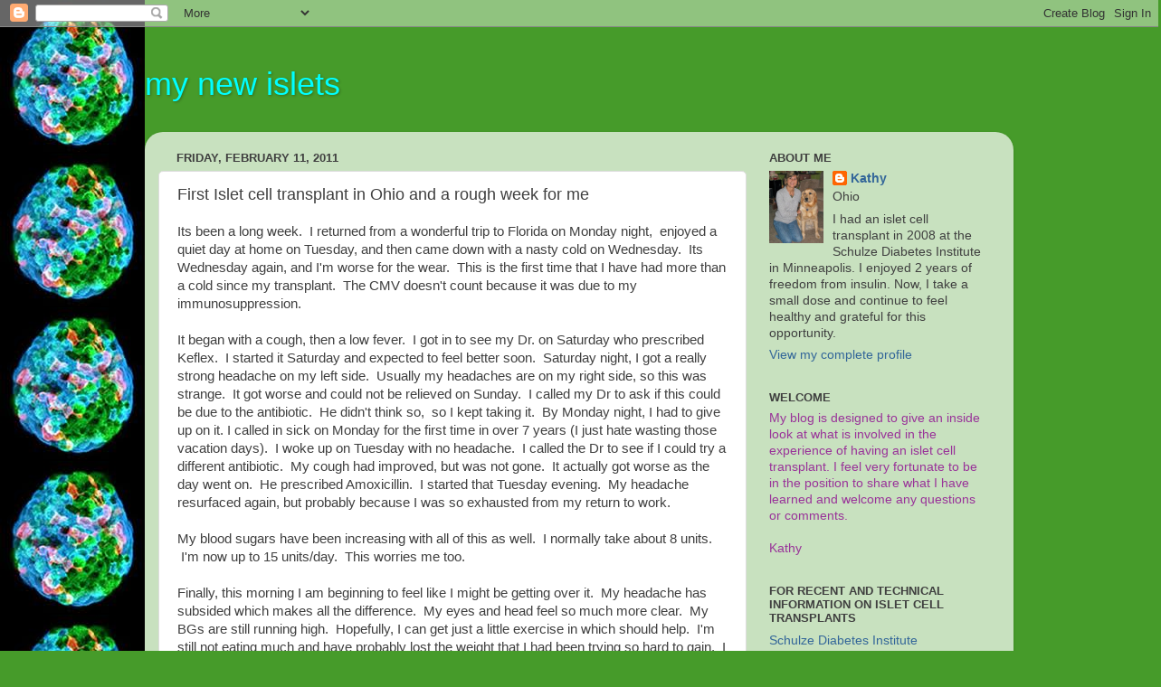

--- FILE ---
content_type: text/html; charset=UTF-8
request_url: https://kathy-mynewislets.blogspot.com/2011/02/first-islet-cell-transplant-in-ohio-and.html
body_size: 19843
content:
<!DOCTYPE html>
<html class='v2' dir='ltr' lang='en'>
<head>
<link href='https://www.blogger.com/static/v1/widgets/335934321-css_bundle_v2.css' rel='stylesheet' type='text/css'/>
<meta content='width=1100' name='viewport'/>
<meta content='text/html; charset=UTF-8' http-equiv='Content-Type'/>
<meta content='blogger' name='generator'/>
<link href='https://kathy-mynewislets.blogspot.com/favicon.ico' rel='icon' type='image/x-icon'/>
<link href='http://kathy-mynewislets.blogspot.com/2011/02/first-islet-cell-transplant-in-ohio-and.html' rel='canonical'/>
<link rel="alternate" type="application/atom+xml" title="my new islets - Atom" href="https://kathy-mynewislets.blogspot.com/feeds/posts/default" />
<link rel="alternate" type="application/rss+xml" title="my new islets - RSS" href="https://kathy-mynewislets.blogspot.com/feeds/posts/default?alt=rss" />
<link rel="service.post" type="application/atom+xml" title="my new islets - Atom" href="https://www.blogger.com/feeds/5718808984404531239/posts/default" />

<link rel="alternate" type="application/atom+xml" title="my new islets - Atom" href="https://kathy-mynewislets.blogspot.com/feeds/6157377110178845287/comments/default" />
<!--Can't find substitution for tag [blog.ieCssRetrofitLinks]-->
<link href='https://blogger.googleusercontent.com/img/b/R29vZ2xl/AVvXsEg0EP3YAMS5Ddf_wjCGFKgIfN8eRNkaXkbaYHJgyHGeP1EHgjAja5TYI_iEcXgcs4F6tbMBF6ABORBeQH8-ewTz5en1ANU1ZCbICY_OIrcQ1bzEGf7r7S1LNq9KxybwzgEUfhaxn2HESNHh/s320/IMG_1874.JPG' rel='image_src'/>
<meta content='http://kathy-mynewislets.blogspot.com/2011/02/first-islet-cell-transplant-in-ohio-and.html' property='og:url'/>
<meta content='First Islet cell transplant in Ohio and a rough week for me' property='og:title'/>
<meta content='Its been a long week.  I returned from a wonderful trip to Florida on Monday night,  enjoyed a quiet day at home on Tuesday, and then came d...' property='og:description'/>
<meta content='https://blogger.googleusercontent.com/img/b/R29vZ2xl/AVvXsEg0EP3YAMS5Ddf_wjCGFKgIfN8eRNkaXkbaYHJgyHGeP1EHgjAja5TYI_iEcXgcs4F6tbMBF6ABORBeQH8-ewTz5en1ANU1ZCbICY_OIrcQ1bzEGf7r7S1LNq9KxybwzgEUfhaxn2HESNHh/w1200-h630-p-k-no-nu/IMG_1874.JPG' property='og:image'/>
<title>my new islets: First Islet cell transplant in Ohio and a rough week for me</title>
<style id='page-skin-1' type='text/css'><!--
/*-----------------------------------------------
Blogger Template Style
Name:     Picture Window
Designer: Josh Peterson
URL:      www.noaesthetic.com
----------------------------------------------- */
/* Variable definitions
====================
<Variable name="keycolor" description="Main Color" type="color" default="#1a222a"/>
<Variable name="body.background" description="Body Background" type="background"
color="#469b2a" default="#111111 url(//themes.googleusercontent.com/image?id=1OACCYOE0-eoTRTfsBuX1NMN9nz599ufI1Jh0CggPFA_sK80AGkIr8pLtYRpNUKPmwtEa) repeat-x fixed top center"/>
<Group description="Page Text" selector="body">
<Variable name="body.font" description="Font" type="font"
default="normal normal 15px Arial, Tahoma, Helvetica, FreeSans, sans-serif"/>
<Variable name="body.text.color" description="Text Color" type="color" default="#333333"/>
</Group>
<Group description="Backgrounds" selector=".body-fauxcolumns-outer">
<Variable name="body.background.color" description="Outer Background" type="color" default="#296695"/>
<Variable name="header.background.color" description="Header Background" type="color" default="transparent"/>
<Variable name="post.background.color" description="Post Background" type="color" default="#ffffff"/>
</Group>
<Group description="Links" selector=".main-outer">
<Variable name="link.color" description="Link Color" type="color" default="#336699"/>
<Variable name="link.visited.color" description="Visited Color" type="color" default="#6699cc"/>
<Variable name="link.hover.color" description="Hover Color" type="color" default="#33aaff"/>
</Group>
<Group description="Blog Title" selector=".header h1">
<Variable name="header.font" description="Title Font" type="font"
default="normal normal 36px Arial, Tahoma, Helvetica, FreeSans, sans-serif"/>
<Variable name="header.text.color" description="Text Color" type="color" default="#ffffff" />
</Group>
<Group description="Tabs Text" selector=".tabs-inner .widget li a">
<Variable name="tabs.font" description="Font" type="font"
default="normal normal 15px Arial, Tahoma, Helvetica, FreeSans, sans-serif"/>
<Variable name="tabs.text.color" description="Text Color" type="color" default="#ffffff"/>
<Variable name="tabs.selected.text.color" description="Selected Color" type="color" default="#336699"/>
</Group>
<Group description="Tabs Background" selector=".tabs-outer .PageList">
<Variable name="tabs.background.color" description="Background Color" type="color" default="transparent"/>
<Variable name="tabs.selected.background.color" description="Selected Color" type="color" default="transparent"/>
<Variable name="tabs.separator.color" description="Separator Color" type="color" default="transparent"/>
</Group>
<Group description="Post Title" selector="h3.post-title, .comments h4">
<Variable name="post.title.font" description="Title Font" type="font"
default="normal normal 18px Arial, Tahoma, Helvetica, FreeSans, sans-serif"/>
</Group>
<Group description="Date Header" selector=".date-header">
<Variable name="date.header.color" description="Text Color" type="color" default="#3f3f3f"/>
</Group>
<Group description="Post" selector=".post">
<Variable name="post.footer.text.color" description="Footer Text Color" type="color" default="#999999"/>
<Variable name="post.border.color" description="Border Color" type="color" default="#dddddd"/>
</Group>
<Group description="Gadgets" selector="h2">
<Variable name="widget.title.font" description="Title Font" type="font"
default="bold normal 13px Arial, Tahoma, Helvetica, FreeSans, sans-serif"/>
<Variable name="widget.title.text.color" description="Title Color" type="color" default="#888888"/>
</Group>
<Group description="Footer" selector=".footer-outer">
<Variable name="footer.text.color" description="Text Color" type="color" default="#cccccc"/>
<Variable name="footer.widget.title.text.color" description="Gadget Title Color" type="color" default="#aaaaaa"/>
</Group>
<Group description="Footer Links" selector=".footer-outer">
<Variable name="footer.link.color" description="Link Color" type="color" default="#99ccee"/>
<Variable name="footer.link.visited.color" description="Visited Color" type="color" default="#77aaee"/>
<Variable name="footer.link.hover.color" description="Hover Color" type="color" default="#33aaff"/>
</Group>
<Variable name="content.margin" description="Content Margin Top" type="length" default="20px"/>
<Variable name="content.padding" description="Content Padding" type="length" default="0"/>
<Variable name="content.background" description="Content Background" type="background"
default="transparent none repeat scroll top left"/>
<Variable name="content.border.radius" description="Content Border Radius" type="length" default="0"/>
<Variable name="content.shadow.spread" description="Content Shadow Spread" type="length" default="0"/>
<Variable name="header.padding" description="Header Padding" type="length" default="0"/>
<Variable name="header.background.gradient" description="Header Gradient" type="url"
default="none"/>
<Variable name="header.border.radius" description="Header Border Radius" type="length" default="0"/>
<Variable name="main.border.radius.top" description="Main Border Radius" type="length" default="20px"/>
<Variable name="footer.border.radius.top" description="Footer Border Radius Top" type="length" default="0"/>
<Variable name="footer.border.radius.bottom" description="Footer Border Radius Bottom" type="length" default="20px"/>
<Variable name="region.shadow.spread" description="Main and Footer Shadow Spread" type="length" default="3px"/>
<Variable name="region.shadow.offset" description="Main and Footer Shadow Offset" type="length" default="1px"/>
<Variable name="tabs.background.gradient" description="Tab Background Gradient" type="url" default="none"/>
<Variable name="tab.selected.background.gradient" description="Selected Tab Background" type="url"
default="url(//www.blogblog.com/1kt/transparent/white80.png)"/>
<Variable name="tab.background" description="Tab Background" type="background"
default="transparent url(//www.blogblog.com/1kt/transparent/black50.png) repeat scroll top left"/>
<Variable name="tab.border.radius" description="Tab Border Radius" type="length" default="10px" />
<Variable name="tab.first.border.radius" description="First Tab Border Radius" type="length" default="10px" />
<Variable name="tabs.border.radius" description="Tabs Border Radius" type="length" default="0" />
<Variable name="tabs.spacing" description="Tab Spacing" type="length" default=".25em"/>
<Variable name="tabs.margin.bottom" description="Tab Margin Bottom" type="length" default="0"/>
<Variable name="tabs.margin.sides" description="Tab Margin Sides" type="length" default="20px"/>
<Variable name="main.background" description="Main Background" type="background"
default="transparent url(//www.blogblog.com/1kt/transparent/white80.png) repeat scroll top left"/>
<Variable name="main.padding.sides" description="Main Padding Sides" type="length" default="20px"/>
<Variable name="footer.background" description="Footer Background" type="background"
default="transparent url(//www.blogblog.com/1kt/transparent/black50.png) repeat scroll top left"/>
<Variable name="post.margin.sides" description="Post Margin Sides" type="length" default="-20px"/>
<Variable name="post.border.radius" description="Post Border Radius" type="length" default="5px"/>
<Variable name="widget.title.text.transform" description="Widget Title Text Transform" type="string" default="uppercase"/>
<Variable name="mobile.background.overlay" description="Mobile Background Overlay" type="string"
default="transparent none repeat scroll top left"/>
<Variable name="startSide" description="Side where text starts in blog language" type="automatic" default="left"/>
<Variable name="endSide" description="Side where text ends in blog language" type="automatic" default="right"/>
*/
/* Content
----------------------------------------------- */
body, .body-fauxcolumn-outer {
font: normal normal 15px Arial, Tahoma, Helvetica, FreeSans, sans-serif;
color: #3f3f3f;
background: #469b2a url(https://blogger.googleusercontent.com/img/b/R29vZ2xl/AVvXsEjibPklhKen8LUxKPeUE42wsQ4xrkav9qlBUoJsKzdEaKJ5rc_shucgsM8ZrkmdTIN2oc5DSyT1PaETZupsSjCC1qmjC7aSQfLOy5xDwb-xggBKu8h1F9xTVACWtohmt_xcUdzi6q0yIlwH/s0/Unknown.jpeg) repeat-y scroll top left;
}
html body .region-inner {
min-width: 0;
max-width: 100%;
width: auto;
}
.content-outer {
font-size: 90%;
}
a:link {
text-decoration:none;
color: #336699;
}
a:visited {
text-decoration:none;
color: #687acc;
}
a:hover {
text-decoration:underline;
color: #7f2a9b;
}
.content-outer {
background: transparent none repeat scroll top left;
-moz-border-radius: 0;
-webkit-border-radius: 0;
-goog-ms-border-radius: 0;
border-radius: 0;
-moz-box-shadow: 0 0 0 rgba(0, 0, 0, .15);
-webkit-box-shadow: 0 0 0 rgba(0, 0, 0, .15);
-goog-ms-box-shadow: 0 0 0 rgba(0, 0, 0, .15);
box-shadow: 0 0 0 rgba(0, 0, 0, .15);
margin: 20px auto;
}
.content-inner {
padding: 0;
}
/* Header
----------------------------------------------- */
.header-outer {
background: transparent none repeat-x scroll top left;
_background-image: none;
color: #00ffff;
-moz-border-radius: 0;
-webkit-border-radius: 0;
-goog-ms-border-radius: 0;
border-radius: 0;
}
.Header img, .Header #header-inner {
-moz-border-radius: 0;
-webkit-border-radius: 0;
-goog-ms-border-radius: 0;
border-radius: 0;
}
.header-inner .Header .titlewrapper,
.header-inner .Header .descriptionwrapper {
padding-left: 0;
padding-right: 0;
}
.Header h1 {
font: normal normal 36px Arial, Tahoma, Helvetica, FreeSans, sans-serif;
text-shadow: 1px 1px 3px rgba(0, 0, 0, 0.3);
}
.Header h1 a {
color: #00ffff;
}
.Header .description {
font-size: 130%;
}
/* Tabs
----------------------------------------------- */
.tabs-inner {
margin: .5em 20px 0;
padding: 0;
}
.tabs-inner .section {
margin: 0;
}
.tabs-inner .widget ul {
padding: 0;
background: transparent none repeat scroll bottom;
-moz-border-radius: 0;
-webkit-border-radius: 0;
-goog-ms-border-radius: 0;
border-radius: 0;
}
.tabs-inner .widget li {
border: none;
}
.tabs-inner .widget li a {
display: inline-block;
padding: .5em 1em;
margin-right: .25em;
color: #ffffff;
font: normal normal 15px Arial, Tahoma, Helvetica, FreeSans, sans-serif;
-moz-border-radius: 10px 10px 0 0;
-webkit-border-top-left-radius: 10px;
-webkit-border-top-right-radius: 10px;
-goog-ms-border-radius: 10px 10px 0 0;
border-radius: 10px 10px 0 0;
background: transparent url(//www.blogblog.com/1kt/transparent/black50.png) repeat scroll top left;
border-right: 1px solid transparent;
}
.tabs-inner .widget li:first-child a {
padding-left: 1.25em;
-moz-border-radius-topleft: 10px;
-moz-border-radius-bottomleft: 0;
-webkit-border-top-left-radius: 10px;
-webkit-border-bottom-left-radius: 0;
-goog-ms-border-top-left-radius: 10px;
-goog-ms-border-bottom-left-radius: 0;
border-top-left-radius: 10px;
border-bottom-left-radius: 0;
}
.tabs-inner .widget li.selected a,
.tabs-inner .widget li a:hover {
position: relative;
z-index: 1;
background: transparent url(//www.blogblog.com/1kt/transparent/white80.png) repeat scroll bottom;
color: #336699;
-moz-box-shadow: 0 0 3px rgba(0, 0, 0, .15);
-webkit-box-shadow: 0 0 3px rgba(0, 0, 0, .15);
-goog-ms-box-shadow: 0 0 3px rgba(0, 0, 0, .15);
box-shadow: 0 0 3px rgba(0, 0, 0, .15);
}
/* Headings
----------------------------------------------- */
h2 {
font: bold normal 13px Arial, Tahoma, Helvetica, FreeSans, sans-serif;
text-transform: uppercase;
color: #3f3f3f;
margin: .5em 0;
}
/* Main
----------------------------------------------- */
.main-outer {
background: transparent url(//www.blogblog.com/1kt/transparent/white80.png) repeat scroll top left;
-moz-border-radius: 20px 20px 0 0;
-webkit-border-top-left-radius: 20px;
-webkit-border-top-right-radius: 20px;
-webkit-border-bottom-left-radius: 0;
-webkit-border-bottom-right-radius: 0;
-goog-ms-border-radius: 20px 20px 0 0;
border-radius: 20px 20px 0 0;
-moz-box-shadow: 0 1px 3px rgba(0, 0, 0, .15);
-webkit-box-shadow: 0 1px 3px rgba(0, 0, 0, .15);
-goog-ms-box-shadow: 0 1px 3px rgba(0, 0, 0, .15);
box-shadow: 0 1px 3px rgba(0, 0, 0, .15);
}
.main-inner {
padding: 15px 20px 20px;
}
.main-inner .column-center-inner {
padding: 0 0;
}
.main-inner .column-left-inner {
padding-left: 0;
}
.main-inner .column-right-inner {
padding-right: 0;
}
/* Posts
----------------------------------------------- */
h3.post-title {
margin: 0;
font: normal normal 18px Arial, Tahoma, Helvetica, FreeSans, sans-serif;
}
.comments h4 {
margin: 1em 0 0;
font: normal normal 18px Arial, Tahoma, Helvetica, FreeSans, sans-serif;
}
.date-header span {
color: #3f3f3f;
}
.post-outer {
background-color: #ffffff;
border: solid 1px #dddddd;
-moz-border-radius: 5px;
-webkit-border-radius: 5px;
border-radius: 5px;
-goog-ms-border-radius: 5px;
padding: 15px 20px;
margin: 0 -20px 20px;
}
.post-body {
line-height: 1.4;
font-size: 110%;
position: relative;
}
.post-header {
margin: 0 0 1.5em;
color: #9a9a9a;
line-height: 1.6;
}
.post-footer {
margin: .5em 0 0;
color: #9a9a9a;
line-height: 1.6;
}
#blog-pager {
font-size: 140%
}
#comments .comment-author {
padding-top: 1.5em;
border-top: dashed 1px #ccc;
border-top: dashed 1px rgba(128, 128, 128, .5);
background-position: 0 1.5em;
}
#comments .comment-author:first-child {
padding-top: 0;
border-top: none;
}
.avatar-image-container {
margin: .2em 0 0;
}
/* Comments
----------------------------------------------- */
.comments .comments-content .icon.blog-author {
background-repeat: no-repeat;
background-image: url([data-uri]);
}
.comments .comments-content .loadmore a {
border-top: 1px solid #7f2a9b;
border-bottom: 1px solid #7f2a9b;
}
.comments .continue {
border-top: 2px solid #7f2a9b;
}
/* Widgets
----------------------------------------------- */
.widget ul, .widget #ArchiveList ul.flat {
padding: 0;
list-style: none;
}
.widget ul li, .widget #ArchiveList ul.flat li {
border-top: dashed 1px #ccc;
border-top: dashed 1px rgba(128, 128, 128, .5);
}
.widget ul li:first-child, .widget #ArchiveList ul.flat li:first-child {
border-top: none;
}
.widget .post-body ul {
list-style: disc;
}
.widget .post-body ul li {
border: none;
}
/* Footer
----------------------------------------------- */
.footer-outer {
color:#cccccc;
background: transparent url(//www.blogblog.com/1kt/transparent/black50.png) repeat scroll top left;
-moz-border-radius: 0 0 20px 20px;
-webkit-border-top-left-radius: 0;
-webkit-border-top-right-radius: 0;
-webkit-border-bottom-left-radius: 20px;
-webkit-border-bottom-right-radius: 20px;
-goog-ms-border-radius: 0 0 20px 20px;
border-radius: 0 0 20px 20px;
-moz-box-shadow: 0 1px 3px rgba(0, 0, 0, .15);
-webkit-box-shadow: 0 1px 3px rgba(0, 0, 0, .15);
-goog-ms-box-shadow: 0 1px 3px rgba(0, 0, 0, .15);
box-shadow: 0 1px 3px rgba(0, 0, 0, .15);
}
.footer-inner {
padding: 10px 20px 20px;
}
.footer-outer a {
color: #b2ee9a;
}
.footer-outer a:visited {
color: #86ee79;
}
.footer-outer a:hover {
color: #6bff36;
}
.footer-outer .widget h2 {
color: #ababab;
}
/* Mobile
----------------------------------------------- */
html body.mobile {
height: auto;
}
html body.mobile {
min-height: 480px;
background-size: 100% auto;
}
.mobile .body-fauxcolumn-outer {
background: transparent none repeat scroll top left;
}
html .mobile .mobile-date-outer, html .mobile .blog-pager {
border-bottom: none;
background: transparent url(//www.blogblog.com/1kt/transparent/white80.png) repeat scroll top left;
margin-bottom: 10px;
}
.mobile .date-outer {
background: transparent url(//www.blogblog.com/1kt/transparent/white80.png) repeat scroll top left;
}
.mobile .header-outer, .mobile .main-outer,
.mobile .post-outer, .mobile .footer-outer {
-moz-border-radius: 0;
-webkit-border-radius: 0;
-goog-ms-border-radius: 0;
border-radius: 0;
}
.mobile .content-outer,
.mobile .main-outer,
.mobile .post-outer {
background: inherit;
border: none;
}
.mobile .content-outer {
font-size: 100%;
}
.mobile-link-button {
background-color: #336699;
}
.mobile-link-button a:link, .mobile-link-button a:visited {
color: #ffffff;
}
.mobile-index-contents {
color: #3f3f3f;
}
.mobile .tabs-inner .PageList .widget-content {
background: transparent url(//www.blogblog.com/1kt/transparent/white80.png) repeat scroll bottom;
color: #336699;
}
.mobile .tabs-inner .PageList .widget-content .pagelist-arrow {
border-left: 1px solid transparent;
}

--></style>
<style id='template-skin-1' type='text/css'><!--
body {
min-width: 960px;
}
.content-outer, .content-fauxcolumn-outer, .region-inner {
min-width: 960px;
max-width: 960px;
_width: 960px;
}
.main-inner .columns {
padding-left: 0;
padding-right: 280px;
}
.main-inner .fauxcolumn-center-outer {
left: 0;
right: 280px;
/* IE6 does not respect left and right together */
_width: expression(this.parentNode.offsetWidth -
parseInt("0") -
parseInt("280px") + 'px');
}
.main-inner .fauxcolumn-left-outer {
width: 0;
}
.main-inner .fauxcolumn-right-outer {
width: 280px;
}
.main-inner .column-left-outer {
width: 0;
right: 100%;
margin-left: -0;
}
.main-inner .column-right-outer {
width: 280px;
margin-right: -280px;
}
#layout {
min-width: 0;
}
#layout .content-outer {
min-width: 0;
width: 800px;
}
#layout .region-inner {
min-width: 0;
width: auto;
}
body#layout div.add_widget {
padding: 8px;
}
body#layout div.add_widget a {
margin-left: 32px;
}
--></style>
<style>
    body {background-image:url(\/\/3.bp.blogspot.com\/_ucQHBF-n5hA\/TUNxoYdEGvI\/AAAAAAAAAV0\/u0H5YV7Cww0\/s0\/Unknown.jpeg);}
    
@media (max-width: 200px) { body {background-image:url(\/\/3.bp.blogspot.com\/_ucQHBF-n5hA\/TUNxoYdEGvI\/AAAAAAAAAV0\/u0H5YV7Cww0\/w200\/Unknown.jpeg);}}
@media (max-width: 400px) and (min-width: 201px) { body {background-image:url(\/\/3.bp.blogspot.com\/_ucQHBF-n5hA\/TUNxoYdEGvI\/AAAAAAAAAV0\/u0H5YV7Cww0\/w400\/Unknown.jpeg);}}
@media (max-width: 800px) and (min-width: 401px) { body {background-image:url(\/\/3.bp.blogspot.com\/_ucQHBF-n5hA\/TUNxoYdEGvI\/AAAAAAAAAV0\/u0H5YV7Cww0\/w800\/Unknown.jpeg);}}
@media (max-width: 1200px) and (min-width: 801px) { body {background-image:url(\/\/3.bp.blogspot.com\/_ucQHBF-n5hA\/TUNxoYdEGvI\/AAAAAAAAAV0\/u0H5YV7Cww0\/w1200\/Unknown.jpeg);}}
/* Last tag covers anything over one higher than the previous max-size cap. */
@media (min-width: 1201px) { body {background-image:url(\/\/3.bp.blogspot.com\/_ucQHBF-n5hA\/TUNxoYdEGvI\/AAAAAAAAAV0\/u0H5YV7Cww0\/w1600\/Unknown.jpeg);}}
  </style>
<link href='https://www.blogger.com/dyn-css/authorization.css?targetBlogID=5718808984404531239&amp;zx=1f1eece3-634b-4d26-a7cc-1ab39339d51c' media='none' onload='if(media!=&#39;all&#39;)media=&#39;all&#39;' rel='stylesheet'/><noscript><link href='https://www.blogger.com/dyn-css/authorization.css?targetBlogID=5718808984404531239&amp;zx=1f1eece3-634b-4d26-a7cc-1ab39339d51c' rel='stylesheet'/></noscript>
<meta name='google-adsense-platform-account' content='ca-host-pub-1556223355139109'/>
<meta name='google-adsense-platform-domain' content='blogspot.com'/>

</head>
<body class='loading'>
<div class='navbar section' id='navbar' name='Navbar'><div class='widget Navbar' data-version='1' id='Navbar1'><script type="text/javascript">
    function setAttributeOnload(object, attribute, val) {
      if(window.addEventListener) {
        window.addEventListener('load',
          function(){ object[attribute] = val; }, false);
      } else {
        window.attachEvent('onload', function(){ object[attribute] = val; });
      }
    }
  </script>
<div id="navbar-iframe-container"></div>
<script type="text/javascript" src="https://apis.google.com/js/platform.js"></script>
<script type="text/javascript">
      gapi.load("gapi.iframes:gapi.iframes.style.bubble", function() {
        if (gapi.iframes && gapi.iframes.getContext) {
          gapi.iframes.getContext().openChild({
              url: 'https://www.blogger.com/navbar/5718808984404531239?po\x3d6157377110178845287\x26origin\x3dhttps://kathy-mynewislets.blogspot.com',
              where: document.getElementById("navbar-iframe-container"),
              id: "navbar-iframe"
          });
        }
      });
    </script><script type="text/javascript">
(function() {
var script = document.createElement('script');
script.type = 'text/javascript';
script.src = '//pagead2.googlesyndication.com/pagead/js/google_top_exp.js';
var head = document.getElementsByTagName('head')[0];
if (head) {
head.appendChild(script);
}})();
</script>
</div></div>
<div class='body-fauxcolumns'>
<div class='fauxcolumn-outer body-fauxcolumn-outer'>
<div class='cap-top'>
<div class='cap-left'></div>
<div class='cap-right'></div>
</div>
<div class='fauxborder-left'>
<div class='fauxborder-right'></div>
<div class='fauxcolumn-inner'>
</div>
</div>
<div class='cap-bottom'>
<div class='cap-left'></div>
<div class='cap-right'></div>
</div>
</div>
</div>
<div class='content'>
<div class='content-fauxcolumns'>
<div class='fauxcolumn-outer content-fauxcolumn-outer'>
<div class='cap-top'>
<div class='cap-left'></div>
<div class='cap-right'></div>
</div>
<div class='fauxborder-left'>
<div class='fauxborder-right'></div>
<div class='fauxcolumn-inner'>
</div>
</div>
<div class='cap-bottom'>
<div class='cap-left'></div>
<div class='cap-right'></div>
</div>
</div>
</div>
<div class='content-outer'>
<div class='content-cap-top cap-top'>
<div class='cap-left'></div>
<div class='cap-right'></div>
</div>
<div class='fauxborder-left content-fauxborder-left'>
<div class='fauxborder-right content-fauxborder-right'></div>
<div class='content-inner'>
<header>
<div class='header-outer'>
<div class='header-cap-top cap-top'>
<div class='cap-left'></div>
<div class='cap-right'></div>
</div>
<div class='fauxborder-left header-fauxborder-left'>
<div class='fauxborder-right header-fauxborder-right'></div>
<div class='region-inner header-inner'>
<div class='header section' id='header' name='Header'><div class='widget Header' data-version='1' id='Header1'>
<div id='header-inner'>
<div class='titlewrapper'>
<h1 class='title'>
<a href='https://kathy-mynewislets.blogspot.com/'>
my new islets
</a>
</h1>
</div>
<div class='descriptionwrapper'>
<p class='description'><span>
</span></p>
</div>
</div>
</div></div>
</div>
</div>
<div class='header-cap-bottom cap-bottom'>
<div class='cap-left'></div>
<div class='cap-right'></div>
</div>
</div>
</header>
<div class='tabs-outer'>
<div class='tabs-cap-top cap-top'>
<div class='cap-left'></div>
<div class='cap-right'></div>
</div>
<div class='fauxborder-left tabs-fauxborder-left'>
<div class='fauxborder-right tabs-fauxborder-right'></div>
<div class='region-inner tabs-inner'>
<div class='tabs no-items section' id='crosscol' name='Cross-Column'></div>
<div class='tabs no-items section' id='crosscol-overflow' name='Cross-Column 2'></div>
</div>
</div>
<div class='tabs-cap-bottom cap-bottom'>
<div class='cap-left'></div>
<div class='cap-right'></div>
</div>
</div>
<div class='main-outer'>
<div class='main-cap-top cap-top'>
<div class='cap-left'></div>
<div class='cap-right'></div>
</div>
<div class='fauxborder-left main-fauxborder-left'>
<div class='fauxborder-right main-fauxborder-right'></div>
<div class='region-inner main-inner'>
<div class='columns fauxcolumns'>
<div class='fauxcolumn-outer fauxcolumn-center-outer'>
<div class='cap-top'>
<div class='cap-left'></div>
<div class='cap-right'></div>
</div>
<div class='fauxborder-left'>
<div class='fauxborder-right'></div>
<div class='fauxcolumn-inner'>
</div>
</div>
<div class='cap-bottom'>
<div class='cap-left'></div>
<div class='cap-right'></div>
</div>
</div>
<div class='fauxcolumn-outer fauxcolumn-left-outer'>
<div class='cap-top'>
<div class='cap-left'></div>
<div class='cap-right'></div>
</div>
<div class='fauxborder-left'>
<div class='fauxborder-right'></div>
<div class='fauxcolumn-inner'>
</div>
</div>
<div class='cap-bottom'>
<div class='cap-left'></div>
<div class='cap-right'></div>
</div>
</div>
<div class='fauxcolumn-outer fauxcolumn-right-outer'>
<div class='cap-top'>
<div class='cap-left'></div>
<div class='cap-right'></div>
</div>
<div class='fauxborder-left'>
<div class='fauxborder-right'></div>
<div class='fauxcolumn-inner'>
</div>
</div>
<div class='cap-bottom'>
<div class='cap-left'></div>
<div class='cap-right'></div>
</div>
</div>
<!-- corrects IE6 width calculation -->
<div class='columns-inner'>
<div class='column-center-outer'>
<div class='column-center-inner'>
<div class='main section' id='main' name='Main'><div class='widget Blog' data-version='1' id='Blog1'>
<div class='blog-posts hfeed'>

          <div class="date-outer">
        
<h2 class='date-header'><span>Friday, February 11, 2011</span></h2>

          <div class="date-posts">
        
<div class='post-outer'>
<div class='post hentry uncustomized-post-template' itemprop='blogPost' itemscope='itemscope' itemtype='http://schema.org/BlogPosting'>
<meta content='https://blogger.googleusercontent.com/img/b/R29vZ2xl/AVvXsEg0EP3YAMS5Ddf_wjCGFKgIfN8eRNkaXkbaYHJgyHGeP1EHgjAja5TYI_iEcXgcs4F6tbMBF6ABORBeQH8-ewTz5en1ANU1ZCbICY_OIrcQ1bzEGf7r7S1LNq9KxybwzgEUfhaxn2HESNHh/s320/IMG_1874.JPG' itemprop='image_url'/>
<meta content='5718808984404531239' itemprop='blogId'/>
<meta content='6157377110178845287' itemprop='postId'/>
<a name='6157377110178845287'></a>
<h3 class='post-title entry-title' itemprop='name'>
First Islet cell transplant in Ohio and a rough week for me
</h3>
<div class='post-header'>
<div class='post-header-line-1'></div>
</div>
<div class='post-body entry-content' id='post-body-6157377110178845287' itemprop='description articleBody'>
<div dir="ltr" style="text-align: left;" trbidi="on">Its been a long week. &nbsp;I returned from a wonderful trip to Florida on Monday night, &nbsp;enjoyed a quiet day at home on Tuesday, and then came down with a nasty cold on Wednesday. &nbsp;Its Wednesday again, and I'm worse for the wear. &nbsp;This is the first time that I have had more than a cold since my transplant. &nbsp;The CMV doesn't count because it was due to my immunosuppression.<br />
<br />
It began with a cough, then a low fever. &nbsp;I got in to see my Dr. on Saturday who prescribed Keflex. &nbsp;I started it Saturday and expected to feel better soon. &nbsp;Saturday night, I got a really strong headache on my left side. &nbsp;Usually my headaches are on my right side, so this was strange. &nbsp;It got worse and could not be relieved on Sunday. &nbsp;I called my Dr to ask if this could be due to the antibiotic. &nbsp;He didn't think so, &nbsp;so I kept taking it. &nbsp;By Monday night, I had to give up on it. I called in sick on Monday for the first time in over 7 years (I just hate wasting those vacation days). &nbsp;I woke up on Tuesday with no headache. &nbsp;I called the Dr to see if I could try a different antibiotic. &nbsp;My cough had improved, but was not gone. &nbsp;It actually got worse as the day went on. &nbsp;He prescribed Amoxicillin. &nbsp;I started that Tuesday evening. &nbsp;My headache resurfaced again, but probably because I was so exhausted from my return to work.<br />
<br />
My blood sugars have been increasing with all of this as well. &nbsp;I normally take about 8 units. &nbsp;I'm now up to 15 units/day. &nbsp;This worries me too. <br />
<br />
Finally, this morning I am beginning to feel like I might be getting over it. &nbsp;My headache has subsided which makes all the difference. &nbsp;My eyes and head feel so much more clear. &nbsp;My BGs are still running high. &nbsp;Hopefully, I can get just a little exercise in which should help. &nbsp;I'm still not eating much and have probably lost the weight that I had been trying so hard to gain. &nbsp;I have these next two days off. &nbsp;That should help.<br />
<br />
Also on the horizon, I had to increase my Rapamune level. &nbsp;Now I take 8mg/day. &nbsp;Both of my immunosuppressants have been on a steady increase lately. &nbsp;I asked Dr. Bellin about this. &nbsp;She said its not common, but does happen. &nbsp;Hopefully, this will taper off. &nbsp;I will have my level tested again on Friday to see how the new dose is holding.<br />
<br />
<div class="separator" style="clear: both; text-align: center;"><a href="https://blogger.googleusercontent.com/img/b/R29vZ2xl/AVvXsEg0EP3YAMS5Ddf_wjCGFKgIfN8eRNkaXkbaYHJgyHGeP1EHgjAja5TYI_iEcXgcs4F6tbMBF6ABORBeQH8-ewTz5en1ANU1ZCbICY_OIrcQ1bzEGf7r7S1LNq9KxybwzgEUfhaxn2HESNHh/s1600/IMG_1874.JPG" imageanchor="1" style="clear: right; float: right; margin-bottom: 1em; margin-left: 1em;"><img border="0" height="240" src="https://blogger.googleusercontent.com/img/b/R29vZ2xl/AVvXsEg0EP3YAMS5Ddf_wjCGFKgIfN8eRNkaXkbaYHJgyHGeP1EHgjAja5TYI_iEcXgcs4F6tbMBF6ABORBeQH8-ewTz5en1ANU1ZCbICY_OIrcQ1bzEGf7r7S1LNq9KxybwzgEUfhaxn2HESNHh/s320/IMG_1874.JPG" width="320" /></a></div>To end on a much more pleasant note. &nbsp;Florida. &nbsp;It was wonderful. &nbsp;My sister and I visited our Dad and his wife in New Smyrna Beach. &nbsp;The weather was warm and sunny. &nbsp;I got in several walks and a nice bike ride. &nbsp;We walked along the beach and boardwalk. &nbsp;We ate lots of seafood. <br />
<a href="https://blogger.googleusercontent.com/img/b/R29vZ2xl/AVvXsEiAzNbV_G6DmJtyylCwoEv6J8H0OBkNBA37AscKJjwhejx0QIKNmJXNrbFjz0LWzsGug_q5wyteVXxMzg3Calmqdw3pUFWj2rumIHyAPMxYNEaCI6HiZIdavp7ajzsJkQBc1KUhpDdNwjjj/s1600/IMG_1870.JPG" imageanchor="1" style="clear: left; float: left; margin-bottom: 1em; margin-right: 1em;"><img border="0" height="150" src="https://blogger.googleusercontent.com/img/b/R29vZ2xl/AVvXsEiAzNbV_G6DmJtyylCwoEv6J8H0OBkNBA37AscKJjwhejx0QIKNmJXNrbFjz0LWzsGug_q5wyteVXxMzg3Calmqdw3pUFWj2rumIHyAPMxYNEaCI6HiZIdavp7ajzsJkQBc1KUhpDdNwjjj/s200/IMG_1870.JPG" width="200" /></a><br />
<br />
<br />
<a href="https://blogger.googleusercontent.com/img/b/R29vZ2xl/AVvXsEgseuFp5PYIAROn_Le8b-O6H0SgXyZmbvs2gIdWdcN155I5PWDY9WG0HI0L15xnwOhNd9KtYo1w9MZFQ2HWTgUFoeglJXamSI3LO7FteoC3c27apHRCVU2eTQXKpJGR7lhFiS5OQeo61klu/s1600/IMG_1871.JPG" imageanchor="1" style="clear: left; float: left; margin-bottom: 1em; margin-right: 1em;"><img border="0" height="150" src="https://blogger.googleusercontent.com/img/b/R29vZ2xl/AVvXsEgseuFp5PYIAROn_Le8b-O6H0SgXyZmbvs2gIdWdcN155I5PWDY9WG0HI0L15xnwOhNd9KtYo1w9MZFQ2HWTgUFoeglJXamSI3LO7FteoC3c27apHRCVU2eTQXKpJGR7lhFiS5OQeo61klu/s200/IMG_1871.JPG" width="200" /></a><br />
<br />
One of the highlights was that I was able to meet my friend Sandra, from the <a href="http://www.stemcellsyourown.com/">Adult Stem Cells blog</a>, who I have been corresponding with by email for over a year. &nbsp;We had a wonderful family meeting at a McDonald's near the airport in Orlando. &nbsp;It was a new experience for me to meet someone who I already know so well. &nbsp;It was scary at first, but ended up being a very special time for me. &nbsp;Her family had a very endearing quality that made us all at ease. &nbsp;I especially enjoyed getting to know her son Gabriel, who had a stem cell transplant over a year ago to help his Type 1 diabetes. &nbsp;He is doing very well and is so knowledgeable about all of the details involved to keep his BGs on track.<br />
<br />
<br />
<a href="https://blogger.googleusercontent.com/img/b/R29vZ2xl/AVvXsEhKzFi1VyVaTx0Hwd95XvhaiHgnSchFcxCFUDhdcyYr6SdM5oVnT0dsckEjP-1FehohyIOHM9-nq-7zi56GaADhFINAmrdXxMflCT8215r7C4iwPTDUdBCO62p47vxI_K5omyEBYaFWsieS/s1600/IMG_1885.JPG" imageanchor="1" style="clear: right; float: right; margin-bottom: 1em; margin-left: 1em;"><img border="0" height="150" src="https://blogger.googleusercontent.com/img/b/R29vZ2xl/AVvXsEhKzFi1VyVaTx0Hwd95XvhaiHgnSchFcxCFUDhdcyYr6SdM5oVnT0dsckEjP-1FehohyIOHM9-nq-7zi56GaADhFINAmrdXxMflCT8215r7C4iwPTDUdBCO62p47vxI_K5omyEBYaFWsieS/s200/IMG_1885.JPG" width="200" /></a><br />
Ohio State University performed its first islet cell transplant recently. &nbsp;Finally this procedure has come to my state. &nbsp;<a href="http://medicalcenter.osu.edu/mediaroom/Pages/release.aspx?newsID=6301">Here is the Story.</a><br />
<br />
And here are some flowers that Gary got for me while I wasn't feeling well.<br />
<br />
<br />
</div>
<div style='clear: both;'></div>
</div>
<div class='post-footer'>
<div class='post-footer-line post-footer-line-1'>
<span class='post-author vcard'>
Posted by
<span class='fn' itemprop='author' itemscope='itemscope' itemtype='http://schema.org/Person'>
<meta content='https://www.blogger.com/profile/03441855736336430014' itemprop='url'/>
<a class='g-profile' href='https://www.blogger.com/profile/03441855736336430014' rel='author' title='author profile'>
<span itemprop='name'>Kathy</span>
</a>
</span>
</span>
<span class='post-timestamp'>
at
<meta content='http://kathy-mynewislets.blogspot.com/2011/02/first-islet-cell-transplant-in-ohio-and.html' itemprop='url'/>
<a class='timestamp-link' href='https://kathy-mynewislets.blogspot.com/2011/02/first-islet-cell-transplant-in-ohio-and.html' rel='bookmark' title='permanent link'><abbr class='published' itemprop='datePublished' title='2011-02-11T19:30:00-05:00'>7:30&#8239;PM</abbr></a>
</span>
<span class='post-comment-link'>
</span>
<span class='post-icons'>
<span class='item-action'>
<a href='https://www.blogger.com/email-post/5718808984404531239/6157377110178845287' title='Email Post'>
<img alt='' class='icon-action' height='13' src='https://resources.blogblog.com/img/icon18_email.gif' width='18'/>
</a>
</span>
<span class='item-control blog-admin pid-443073160'>
<a href='https://www.blogger.com/post-edit.g?blogID=5718808984404531239&postID=6157377110178845287&from=pencil' title='Edit Post'>
<img alt='' class='icon-action' height='18' src='https://resources.blogblog.com/img/icon18_edit_allbkg.gif' width='18'/>
</a>
</span>
</span>
<div class='post-share-buttons goog-inline-block'>
<a class='goog-inline-block share-button sb-email' href='https://www.blogger.com/share-post.g?blogID=5718808984404531239&postID=6157377110178845287&target=email' target='_blank' title='Email This'><span class='share-button-link-text'>Email This</span></a><a class='goog-inline-block share-button sb-blog' href='https://www.blogger.com/share-post.g?blogID=5718808984404531239&postID=6157377110178845287&target=blog' onclick='window.open(this.href, "_blank", "height=270,width=475"); return false;' target='_blank' title='BlogThis!'><span class='share-button-link-text'>BlogThis!</span></a><a class='goog-inline-block share-button sb-twitter' href='https://www.blogger.com/share-post.g?blogID=5718808984404531239&postID=6157377110178845287&target=twitter' target='_blank' title='Share to X'><span class='share-button-link-text'>Share to X</span></a><a class='goog-inline-block share-button sb-facebook' href='https://www.blogger.com/share-post.g?blogID=5718808984404531239&postID=6157377110178845287&target=facebook' onclick='window.open(this.href, "_blank", "height=430,width=640"); return false;' target='_blank' title='Share to Facebook'><span class='share-button-link-text'>Share to Facebook</span></a><a class='goog-inline-block share-button sb-pinterest' href='https://www.blogger.com/share-post.g?blogID=5718808984404531239&postID=6157377110178845287&target=pinterest' target='_blank' title='Share to Pinterest'><span class='share-button-link-text'>Share to Pinterest</span></a>
</div>
</div>
<div class='post-footer-line post-footer-line-2'>
<span class='post-labels'>
</span>
</div>
<div class='post-footer-line post-footer-line-3'>
<span class='post-location'>
</span>
</div>
</div>
</div>
<div class='comments' id='comments'>
<a name='comments'></a>
<h4>1 comment:</h4>
<div id='Blog1_comments-block-wrapper'>
<dl class='avatar-comment-indent' id='comments-block'>
<dt class='comment-author ' id='c9076738462063118485'>
<a name='c9076738462063118485'></a>
<div class="avatar-image-container avatar-stock"><span dir="ltr"><a href="https://www.blogger.com/profile/11331775099035220917" target="" rel="nofollow" onclick="" class="avatar-hovercard" id="av-9076738462063118485-11331775099035220917"><img src="//www.blogger.com/img/blogger_logo_round_35.png" width="35" height="35" alt="" title="Hallie Addington">

</a></span></div>
<a href='https://www.blogger.com/profile/11331775099035220917' rel='nofollow'>Hallie Addington</a>
said...
</dt>
<dd class='comment-body' id='Blog1_cmt-9076738462063118485'>
<p>
Glad you are feeling better!  How I would LOVE to get out of Ohio and go to Florida!  I&#39;m hoping those 50 degree temps in the forecast for next week actually happen!  Thanks for the link to OSU - gonna go check it out!
</p>
</dd>
<dd class='comment-footer'>
<span class='comment-timestamp'>
<a href='https://kathy-mynewislets.blogspot.com/2011/02/first-islet-cell-transplant-in-ohio-and.html?showComment=1297542098433#c9076738462063118485' title='comment permalink'>
February 12, 2011 at 3:21&#8239;PM
</a>
<span class='item-control blog-admin pid-886033250'>
<a class='comment-delete' href='https://www.blogger.com/comment/delete/5718808984404531239/9076738462063118485' title='Delete Comment'>
<img src='https://resources.blogblog.com/img/icon_delete13.gif'/>
</a>
</span>
</span>
</dd>
</dl>
</div>
<p class='comment-footer'>
<a href='https://www.blogger.com/comment/fullpage/post/5718808984404531239/6157377110178845287' onclick=''>Post a Comment</a>
</p>
</div>
</div>

        </div></div>
      
</div>
<div class='blog-pager' id='blog-pager'>
<span id='blog-pager-newer-link'>
<a class='blog-pager-newer-link' href='https://kathy-mynewislets.blogspot.com/2011/02/dear-diabetes.html' id='Blog1_blog-pager-newer-link' title='Newer Post'>Newer Post</a>
</span>
<span id='blog-pager-older-link'>
<a class='blog-pager-older-link' href='https://kathy-mynewislets.blogspot.com/2011/01/scare-is-over.html' id='Blog1_blog-pager-older-link' title='Older Post'>Older Post</a>
</span>
<a class='home-link' href='https://kathy-mynewislets.blogspot.com/'>Home</a>
</div>
<div class='clear'></div>
<div class='post-feeds'>
<div class='feed-links'>
Subscribe to:
<a class='feed-link' href='https://kathy-mynewislets.blogspot.com/feeds/6157377110178845287/comments/default' target='_blank' type='application/atom+xml'>Post Comments (Atom)</a>
</div>
</div>
</div></div>
</div>
</div>
<div class='column-left-outer'>
<div class='column-left-inner'>
<aside>
</aside>
</div>
</div>
<div class='column-right-outer'>
<div class='column-right-inner'>
<aside>
<div class='sidebar section' id='sidebar-right-1'><div class='widget Profile' data-version='1' id='Profile1'>
<h2>About Me</h2>
<div class='widget-content'>
<a href='https://www.blogger.com/profile/03441855736336430014'><img alt='My photo' class='profile-img' height='80' src='//blogger.googleusercontent.com/img/b/R29vZ2xl/AVvXsEhd1lMbFRvq9GjVZFdxMFQ8yyWjJIXURKTPjNOMVLgFEVah378nYAkX3Wj7aONZodet_mh6qz7YJkca7Nlc3dP2tCkwvPFwi7WnpuIUH28WerKtrzntvdBecxudmxkIoJE/s220/IMG_2349.jpg' width='60'/></a>
<dl class='profile-datablock'>
<dt class='profile-data'>
<a class='profile-name-link g-profile' href='https://www.blogger.com/profile/03441855736336430014' rel='author' style='background-image: url(//www.blogger.com/img/logo-16.png);'>
Kathy
</a>
</dt>
<dd class='profile-data'>Ohio</dd>
<dd class='profile-textblock'>I had an islet cell transplant in 2008 at the Schulze Diabetes Institute in Minneapolis. I enjoyed 2 years of freedom from insulin.  Now, I take a small dose and continue to feel healthy and grateful for this opportunity.</dd>
</dl>
<a class='profile-link' href='https://www.blogger.com/profile/03441855736336430014' rel='author'>View my complete profile</a>
<div class='clear'></div>
</div>
</div><div class='widget Text' data-version='1' id='Text1'>
<h2 class='title'>Welcome</h2>
<div class='widget-content'>
<span class="Apple-style-span"  style="color:#993399;">My blog is  designed to give an inside look at what is involved in the experience of having an islet cell transplant.   I feel very fortunate to be in the position to share what I have learned and welcome any questions or comments.</span><div><span class="Apple-style-span"  style="color:#993399;"><br /></span></div><div><span class="Apple-style-span"  style="color:#993399;">Kathy</span></div>
</div>
<div class='clear'></div>
</div><div class='widget LinkList' data-version='1' id='LinkList1'>
<h2>For recent and technical information  on islet cell  transplants</h2>
<div class='widget-content'>
<ul>
<li><a href='http://www.diabetes.umn.edu/'>Schulze Diabetes Institute</a></li>
<li><a href='http://www.citregistry.org/'>Collaborative Islet Transplant Registry</a></li>
<li><a href='http://www.lctglobal.com/lct-diabecell-diabetes-treatment.php#clinicalTrials'>Living Cell Technologies, Diabecell</a></li>
<li><a href='http://www.sernova.com/s/Home.asp'>Sernova corp.</a></li>
<li><a href='http://www.diabetesresearch.org/Page.aspx?pid=618'>Diabetes Research Institute</a></li>
<li><a href='http://islet.org/3.htm'>The Islet Foundation</a></li>
<li><a href='http://thejsms.com/1253/'>Islet transplantation summary article</a></li>
<li><a href='http://www.diabetesresearch.org/Newsroom/ImageVideoGallery/TransplantVideo.htm'>Islet transplant video</a></li>
<li><a href='http://www.diabeteshealth.com/read/2009/01/23/6060.html'>Chicago Diabetes Project story</a></li>
</ul>
<div class='clear'></div>
</div>
</div><div class='widget BlogArchive' data-version='1' id='BlogArchive1'>
<h2>Blog Archive</h2>
<div class='widget-content'>
<div id='ArchiveList'>
<div id='BlogArchive1_ArchiveList'>
<ul class='hierarchy'>
<li class='archivedate collapsed'>
<a class='toggle' href='javascript:void(0)'>
<span class='zippy'>

        &#9658;&#160;
      
</span>
</a>
<a class='post-count-link' href='https://kathy-mynewislets.blogspot.com/2014/'>
2014
</a>
<span class='post-count' dir='ltr'>(5)</span>
<ul class='hierarchy'>
<li class='archivedate collapsed'>
<a class='toggle' href='javascript:void(0)'>
<span class='zippy'>

        &#9658;&#160;
      
</span>
</a>
<a class='post-count-link' href='https://kathy-mynewislets.blogspot.com/2014/06/'>
June
</a>
<span class='post-count' dir='ltr'>(1)</span>
</li>
</ul>
<ul class='hierarchy'>
<li class='archivedate collapsed'>
<a class='toggle' href='javascript:void(0)'>
<span class='zippy'>

        &#9658;&#160;
      
</span>
</a>
<a class='post-count-link' href='https://kathy-mynewislets.blogspot.com/2014/05/'>
May
</a>
<span class='post-count' dir='ltr'>(2)</span>
</li>
</ul>
<ul class='hierarchy'>
<li class='archivedate collapsed'>
<a class='toggle' href='javascript:void(0)'>
<span class='zippy'>

        &#9658;&#160;
      
</span>
</a>
<a class='post-count-link' href='https://kathy-mynewislets.blogspot.com/2014/03/'>
March
</a>
<span class='post-count' dir='ltr'>(1)</span>
</li>
</ul>
<ul class='hierarchy'>
<li class='archivedate collapsed'>
<a class='toggle' href='javascript:void(0)'>
<span class='zippy'>

        &#9658;&#160;
      
</span>
</a>
<a class='post-count-link' href='https://kathy-mynewislets.blogspot.com/2014/02/'>
February
</a>
<span class='post-count' dir='ltr'>(1)</span>
</li>
</ul>
</li>
</ul>
<ul class='hierarchy'>
<li class='archivedate collapsed'>
<a class='toggle' href='javascript:void(0)'>
<span class='zippy'>

        &#9658;&#160;
      
</span>
</a>
<a class='post-count-link' href='https://kathy-mynewislets.blogspot.com/2013/'>
2013
</a>
<span class='post-count' dir='ltr'>(20)</span>
<ul class='hierarchy'>
<li class='archivedate collapsed'>
<a class='toggle' href='javascript:void(0)'>
<span class='zippy'>

        &#9658;&#160;
      
</span>
</a>
<a class='post-count-link' href='https://kathy-mynewislets.blogspot.com/2013/11/'>
November
</a>
<span class='post-count' dir='ltr'>(1)</span>
</li>
</ul>
<ul class='hierarchy'>
<li class='archivedate collapsed'>
<a class='toggle' href='javascript:void(0)'>
<span class='zippy'>

        &#9658;&#160;
      
</span>
</a>
<a class='post-count-link' href='https://kathy-mynewislets.blogspot.com/2013/10/'>
October
</a>
<span class='post-count' dir='ltr'>(1)</span>
</li>
</ul>
<ul class='hierarchy'>
<li class='archivedate collapsed'>
<a class='toggle' href='javascript:void(0)'>
<span class='zippy'>

        &#9658;&#160;
      
</span>
</a>
<a class='post-count-link' href='https://kathy-mynewislets.blogspot.com/2013/08/'>
August
</a>
<span class='post-count' dir='ltr'>(2)</span>
</li>
</ul>
<ul class='hierarchy'>
<li class='archivedate collapsed'>
<a class='toggle' href='javascript:void(0)'>
<span class='zippy'>

        &#9658;&#160;
      
</span>
</a>
<a class='post-count-link' href='https://kathy-mynewislets.blogspot.com/2013/06/'>
June
</a>
<span class='post-count' dir='ltr'>(1)</span>
</li>
</ul>
<ul class='hierarchy'>
<li class='archivedate collapsed'>
<a class='toggle' href='javascript:void(0)'>
<span class='zippy'>

        &#9658;&#160;
      
</span>
</a>
<a class='post-count-link' href='https://kathy-mynewislets.blogspot.com/2013/05/'>
May
</a>
<span class='post-count' dir='ltr'>(6)</span>
</li>
</ul>
<ul class='hierarchy'>
<li class='archivedate collapsed'>
<a class='toggle' href='javascript:void(0)'>
<span class='zippy'>

        &#9658;&#160;
      
</span>
</a>
<a class='post-count-link' href='https://kathy-mynewislets.blogspot.com/2013/04/'>
April
</a>
<span class='post-count' dir='ltr'>(2)</span>
</li>
</ul>
<ul class='hierarchy'>
<li class='archivedate collapsed'>
<a class='toggle' href='javascript:void(0)'>
<span class='zippy'>

        &#9658;&#160;
      
</span>
</a>
<a class='post-count-link' href='https://kathy-mynewislets.blogspot.com/2013/03/'>
March
</a>
<span class='post-count' dir='ltr'>(2)</span>
</li>
</ul>
<ul class='hierarchy'>
<li class='archivedate collapsed'>
<a class='toggle' href='javascript:void(0)'>
<span class='zippy'>

        &#9658;&#160;
      
</span>
</a>
<a class='post-count-link' href='https://kathy-mynewislets.blogspot.com/2013/02/'>
February
</a>
<span class='post-count' dir='ltr'>(2)</span>
</li>
</ul>
<ul class='hierarchy'>
<li class='archivedate collapsed'>
<a class='toggle' href='javascript:void(0)'>
<span class='zippy'>

        &#9658;&#160;
      
</span>
</a>
<a class='post-count-link' href='https://kathy-mynewislets.blogspot.com/2013/01/'>
January
</a>
<span class='post-count' dir='ltr'>(3)</span>
</li>
</ul>
</li>
</ul>
<ul class='hierarchy'>
<li class='archivedate collapsed'>
<a class='toggle' href='javascript:void(0)'>
<span class='zippy'>

        &#9658;&#160;
      
</span>
</a>
<a class='post-count-link' href='https://kathy-mynewislets.blogspot.com/2012/'>
2012
</a>
<span class='post-count' dir='ltr'>(22)</span>
<ul class='hierarchy'>
<li class='archivedate collapsed'>
<a class='toggle' href='javascript:void(0)'>
<span class='zippy'>

        &#9658;&#160;
      
</span>
</a>
<a class='post-count-link' href='https://kathy-mynewislets.blogspot.com/2012/12/'>
December
</a>
<span class='post-count' dir='ltr'>(2)</span>
</li>
</ul>
<ul class='hierarchy'>
<li class='archivedate collapsed'>
<a class='toggle' href='javascript:void(0)'>
<span class='zippy'>

        &#9658;&#160;
      
</span>
</a>
<a class='post-count-link' href='https://kathy-mynewislets.blogspot.com/2012/11/'>
November
</a>
<span class='post-count' dir='ltr'>(1)</span>
</li>
</ul>
<ul class='hierarchy'>
<li class='archivedate collapsed'>
<a class='toggle' href='javascript:void(0)'>
<span class='zippy'>

        &#9658;&#160;
      
</span>
</a>
<a class='post-count-link' href='https://kathy-mynewislets.blogspot.com/2012/10/'>
October
</a>
<span class='post-count' dir='ltr'>(2)</span>
</li>
</ul>
<ul class='hierarchy'>
<li class='archivedate collapsed'>
<a class='toggle' href='javascript:void(0)'>
<span class='zippy'>

        &#9658;&#160;
      
</span>
</a>
<a class='post-count-link' href='https://kathy-mynewislets.blogspot.com/2012/09/'>
September
</a>
<span class='post-count' dir='ltr'>(2)</span>
</li>
</ul>
<ul class='hierarchy'>
<li class='archivedate collapsed'>
<a class='toggle' href='javascript:void(0)'>
<span class='zippy'>

        &#9658;&#160;
      
</span>
</a>
<a class='post-count-link' href='https://kathy-mynewislets.blogspot.com/2012/08/'>
August
</a>
<span class='post-count' dir='ltr'>(1)</span>
</li>
</ul>
<ul class='hierarchy'>
<li class='archivedate collapsed'>
<a class='toggle' href='javascript:void(0)'>
<span class='zippy'>

        &#9658;&#160;
      
</span>
</a>
<a class='post-count-link' href='https://kathy-mynewislets.blogspot.com/2012/07/'>
July
</a>
<span class='post-count' dir='ltr'>(2)</span>
</li>
</ul>
<ul class='hierarchy'>
<li class='archivedate collapsed'>
<a class='toggle' href='javascript:void(0)'>
<span class='zippy'>

        &#9658;&#160;
      
</span>
</a>
<a class='post-count-link' href='https://kathy-mynewislets.blogspot.com/2012/05/'>
May
</a>
<span class='post-count' dir='ltr'>(6)</span>
</li>
</ul>
<ul class='hierarchy'>
<li class='archivedate collapsed'>
<a class='toggle' href='javascript:void(0)'>
<span class='zippy'>

        &#9658;&#160;
      
</span>
</a>
<a class='post-count-link' href='https://kathy-mynewislets.blogspot.com/2012/04/'>
April
</a>
<span class='post-count' dir='ltr'>(1)</span>
</li>
</ul>
<ul class='hierarchy'>
<li class='archivedate collapsed'>
<a class='toggle' href='javascript:void(0)'>
<span class='zippy'>

        &#9658;&#160;
      
</span>
</a>
<a class='post-count-link' href='https://kathy-mynewislets.blogspot.com/2012/03/'>
March
</a>
<span class='post-count' dir='ltr'>(2)</span>
</li>
</ul>
<ul class='hierarchy'>
<li class='archivedate collapsed'>
<a class='toggle' href='javascript:void(0)'>
<span class='zippy'>

        &#9658;&#160;
      
</span>
</a>
<a class='post-count-link' href='https://kathy-mynewislets.blogspot.com/2012/02/'>
February
</a>
<span class='post-count' dir='ltr'>(1)</span>
</li>
</ul>
<ul class='hierarchy'>
<li class='archivedate collapsed'>
<a class='toggle' href='javascript:void(0)'>
<span class='zippy'>

        &#9658;&#160;
      
</span>
</a>
<a class='post-count-link' href='https://kathy-mynewislets.blogspot.com/2012/01/'>
January
</a>
<span class='post-count' dir='ltr'>(2)</span>
</li>
</ul>
</li>
</ul>
<ul class='hierarchy'>
<li class='archivedate expanded'>
<a class='toggle' href='javascript:void(0)'>
<span class='zippy toggle-open'>

        &#9660;&#160;
      
</span>
</a>
<a class='post-count-link' href='https://kathy-mynewislets.blogspot.com/2011/'>
2011
</a>
<span class='post-count' dir='ltr'>(30)</span>
<ul class='hierarchy'>
<li class='archivedate collapsed'>
<a class='toggle' href='javascript:void(0)'>
<span class='zippy'>

        &#9658;&#160;
      
</span>
</a>
<a class='post-count-link' href='https://kathy-mynewislets.blogspot.com/2011/12/'>
December
</a>
<span class='post-count' dir='ltr'>(3)</span>
</li>
</ul>
<ul class='hierarchy'>
<li class='archivedate collapsed'>
<a class='toggle' href='javascript:void(0)'>
<span class='zippy'>

        &#9658;&#160;
      
</span>
</a>
<a class='post-count-link' href='https://kathy-mynewislets.blogspot.com/2011/11/'>
November
</a>
<span class='post-count' dir='ltr'>(2)</span>
</li>
</ul>
<ul class='hierarchy'>
<li class='archivedate collapsed'>
<a class='toggle' href='javascript:void(0)'>
<span class='zippy'>

        &#9658;&#160;
      
</span>
</a>
<a class='post-count-link' href='https://kathy-mynewislets.blogspot.com/2011/10/'>
October
</a>
<span class='post-count' dir='ltr'>(2)</span>
</li>
</ul>
<ul class='hierarchy'>
<li class='archivedate collapsed'>
<a class='toggle' href='javascript:void(0)'>
<span class='zippy'>

        &#9658;&#160;
      
</span>
</a>
<a class='post-count-link' href='https://kathy-mynewislets.blogspot.com/2011/09/'>
September
</a>
<span class='post-count' dir='ltr'>(2)</span>
</li>
</ul>
<ul class='hierarchy'>
<li class='archivedate collapsed'>
<a class='toggle' href='javascript:void(0)'>
<span class='zippy'>

        &#9658;&#160;
      
</span>
</a>
<a class='post-count-link' href='https://kathy-mynewislets.blogspot.com/2011/08/'>
August
</a>
<span class='post-count' dir='ltr'>(2)</span>
</li>
</ul>
<ul class='hierarchy'>
<li class='archivedate collapsed'>
<a class='toggle' href='javascript:void(0)'>
<span class='zippy'>

        &#9658;&#160;
      
</span>
</a>
<a class='post-count-link' href='https://kathy-mynewislets.blogspot.com/2011/07/'>
July
</a>
<span class='post-count' dir='ltr'>(2)</span>
</li>
</ul>
<ul class='hierarchy'>
<li class='archivedate collapsed'>
<a class='toggle' href='javascript:void(0)'>
<span class='zippy'>

        &#9658;&#160;
      
</span>
</a>
<a class='post-count-link' href='https://kathy-mynewislets.blogspot.com/2011/06/'>
June
</a>
<span class='post-count' dir='ltr'>(1)</span>
</li>
</ul>
<ul class='hierarchy'>
<li class='archivedate collapsed'>
<a class='toggle' href='javascript:void(0)'>
<span class='zippy'>

        &#9658;&#160;
      
</span>
</a>
<a class='post-count-link' href='https://kathy-mynewislets.blogspot.com/2011/05/'>
May
</a>
<span class='post-count' dir='ltr'>(4)</span>
</li>
</ul>
<ul class='hierarchy'>
<li class='archivedate collapsed'>
<a class='toggle' href='javascript:void(0)'>
<span class='zippy'>

        &#9658;&#160;
      
</span>
</a>
<a class='post-count-link' href='https://kathy-mynewislets.blogspot.com/2011/04/'>
April
</a>
<span class='post-count' dir='ltr'>(3)</span>
</li>
</ul>
<ul class='hierarchy'>
<li class='archivedate collapsed'>
<a class='toggle' href='javascript:void(0)'>
<span class='zippy'>

        &#9658;&#160;
      
</span>
</a>
<a class='post-count-link' href='https://kathy-mynewislets.blogspot.com/2011/03/'>
March
</a>
<span class='post-count' dir='ltr'>(3)</span>
</li>
</ul>
<ul class='hierarchy'>
<li class='archivedate expanded'>
<a class='toggle' href='javascript:void(0)'>
<span class='zippy toggle-open'>

        &#9660;&#160;
      
</span>
</a>
<a class='post-count-link' href='https://kathy-mynewislets.blogspot.com/2011/02/'>
February
</a>
<span class='post-count' dir='ltr'>(3)</span>
<ul class='posts'>
<li><a href='https://kathy-mynewislets.blogspot.com/2011/02/cant-shake-this-cold.html'>Can&#39;t shake this cold</a></li>
<li><a href='https://kathy-mynewislets.blogspot.com/2011/02/dear-diabetes.html'>Dear Diabetes</a></li>
<li><a href='https://kathy-mynewislets.blogspot.com/2011/02/first-islet-cell-transplant-in-ohio-and.html'>First Islet cell transplant in Ohio and a rough we...</a></li>
</ul>
</li>
</ul>
<ul class='hierarchy'>
<li class='archivedate collapsed'>
<a class='toggle' href='javascript:void(0)'>
<span class='zippy'>

        &#9658;&#160;
      
</span>
</a>
<a class='post-count-link' href='https://kathy-mynewislets.blogspot.com/2011/01/'>
January
</a>
<span class='post-count' dir='ltr'>(3)</span>
</li>
</ul>
</li>
</ul>
<ul class='hierarchy'>
<li class='archivedate collapsed'>
<a class='toggle' href='javascript:void(0)'>
<span class='zippy'>

        &#9658;&#160;
      
</span>
</a>
<a class='post-count-link' href='https://kathy-mynewislets.blogspot.com/2010/'>
2010
</a>
<span class='post-count' dir='ltr'>(36)</span>
<ul class='hierarchy'>
<li class='archivedate collapsed'>
<a class='toggle' href='javascript:void(0)'>
<span class='zippy'>

        &#9658;&#160;
      
</span>
</a>
<a class='post-count-link' href='https://kathy-mynewislets.blogspot.com/2010/12/'>
December
</a>
<span class='post-count' dir='ltr'>(3)</span>
</li>
</ul>
<ul class='hierarchy'>
<li class='archivedate collapsed'>
<a class='toggle' href='javascript:void(0)'>
<span class='zippy'>

        &#9658;&#160;
      
</span>
</a>
<a class='post-count-link' href='https://kathy-mynewislets.blogspot.com/2010/11/'>
November
</a>
<span class='post-count' dir='ltr'>(4)</span>
</li>
</ul>
<ul class='hierarchy'>
<li class='archivedate collapsed'>
<a class='toggle' href='javascript:void(0)'>
<span class='zippy'>

        &#9658;&#160;
      
</span>
</a>
<a class='post-count-link' href='https://kathy-mynewislets.blogspot.com/2010/10/'>
October
</a>
<span class='post-count' dir='ltr'>(3)</span>
</li>
</ul>
<ul class='hierarchy'>
<li class='archivedate collapsed'>
<a class='toggle' href='javascript:void(0)'>
<span class='zippy'>

        &#9658;&#160;
      
</span>
</a>
<a class='post-count-link' href='https://kathy-mynewislets.blogspot.com/2010/09/'>
September
</a>
<span class='post-count' dir='ltr'>(3)</span>
</li>
</ul>
<ul class='hierarchy'>
<li class='archivedate collapsed'>
<a class='toggle' href='javascript:void(0)'>
<span class='zippy'>

        &#9658;&#160;
      
</span>
</a>
<a class='post-count-link' href='https://kathy-mynewislets.blogspot.com/2010/08/'>
August
</a>
<span class='post-count' dir='ltr'>(2)</span>
</li>
</ul>
<ul class='hierarchy'>
<li class='archivedate collapsed'>
<a class='toggle' href='javascript:void(0)'>
<span class='zippy'>

        &#9658;&#160;
      
</span>
</a>
<a class='post-count-link' href='https://kathy-mynewislets.blogspot.com/2010/07/'>
July
</a>
<span class='post-count' dir='ltr'>(4)</span>
</li>
</ul>
<ul class='hierarchy'>
<li class='archivedate collapsed'>
<a class='toggle' href='javascript:void(0)'>
<span class='zippy'>

        &#9658;&#160;
      
</span>
</a>
<a class='post-count-link' href='https://kathy-mynewislets.blogspot.com/2010/06/'>
June
</a>
<span class='post-count' dir='ltr'>(2)</span>
</li>
</ul>
<ul class='hierarchy'>
<li class='archivedate collapsed'>
<a class='toggle' href='javascript:void(0)'>
<span class='zippy'>

        &#9658;&#160;
      
</span>
</a>
<a class='post-count-link' href='https://kathy-mynewislets.blogspot.com/2010/05/'>
May
</a>
<span class='post-count' dir='ltr'>(7)</span>
</li>
</ul>
<ul class='hierarchy'>
<li class='archivedate collapsed'>
<a class='toggle' href='javascript:void(0)'>
<span class='zippy'>

        &#9658;&#160;
      
</span>
</a>
<a class='post-count-link' href='https://kathy-mynewislets.blogspot.com/2010/04/'>
April
</a>
<span class='post-count' dir='ltr'>(2)</span>
</li>
</ul>
<ul class='hierarchy'>
<li class='archivedate collapsed'>
<a class='toggle' href='javascript:void(0)'>
<span class='zippy'>

        &#9658;&#160;
      
</span>
</a>
<a class='post-count-link' href='https://kathy-mynewislets.blogspot.com/2010/03/'>
March
</a>
<span class='post-count' dir='ltr'>(1)</span>
</li>
</ul>
<ul class='hierarchy'>
<li class='archivedate collapsed'>
<a class='toggle' href='javascript:void(0)'>
<span class='zippy'>

        &#9658;&#160;
      
</span>
</a>
<a class='post-count-link' href='https://kathy-mynewislets.blogspot.com/2010/02/'>
February
</a>
<span class='post-count' dir='ltr'>(3)</span>
</li>
</ul>
<ul class='hierarchy'>
<li class='archivedate collapsed'>
<a class='toggle' href='javascript:void(0)'>
<span class='zippy'>

        &#9658;&#160;
      
</span>
</a>
<a class='post-count-link' href='https://kathy-mynewislets.blogspot.com/2010/01/'>
January
</a>
<span class='post-count' dir='ltr'>(2)</span>
</li>
</ul>
</li>
</ul>
<ul class='hierarchy'>
<li class='archivedate collapsed'>
<a class='toggle' href='javascript:void(0)'>
<span class='zippy'>

        &#9658;&#160;
      
</span>
</a>
<a class='post-count-link' href='https://kathy-mynewislets.blogspot.com/2009/'>
2009
</a>
<span class='post-count' dir='ltr'>(35)</span>
<ul class='hierarchy'>
<li class='archivedate collapsed'>
<a class='toggle' href='javascript:void(0)'>
<span class='zippy'>

        &#9658;&#160;
      
</span>
</a>
<a class='post-count-link' href='https://kathy-mynewislets.blogspot.com/2009/12/'>
December
</a>
<span class='post-count' dir='ltr'>(2)</span>
</li>
</ul>
<ul class='hierarchy'>
<li class='archivedate collapsed'>
<a class='toggle' href='javascript:void(0)'>
<span class='zippy'>

        &#9658;&#160;
      
</span>
</a>
<a class='post-count-link' href='https://kathy-mynewislets.blogspot.com/2009/11/'>
November
</a>
<span class='post-count' dir='ltr'>(2)</span>
</li>
</ul>
<ul class='hierarchy'>
<li class='archivedate collapsed'>
<a class='toggle' href='javascript:void(0)'>
<span class='zippy'>

        &#9658;&#160;
      
</span>
</a>
<a class='post-count-link' href='https://kathy-mynewislets.blogspot.com/2009/10/'>
October
</a>
<span class='post-count' dir='ltr'>(3)</span>
</li>
</ul>
<ul class='hierarchy'>
<li class='archivedate collapsed'>
<a class='toggle' href='javascript:void(0)'>
<span class='zippy'>

        &#9658;&#160;
      
</span>
</a>
<a class='post-count-link' href='https://kathy-mynewislets.blogspot.com/2009/09/'>
September
</a>
<span class='post-count' dir='ltr'>(2)</span>
</li>
</ul>
<ul class='hierarchy'>
<li class='archivedate collapsed'>
<a class='toggle' href='javascript:void(0)'>
<span class='zippy'>

        &#9658;&#160;
      
</span>
</a>
<a class='post-count-link' href='https://kathy-mynewislets.blogspot.com/2009/08/'>
August
</a>
<span class='post-count' dir='ltr'>(3)</span>
</li>
</ul>
<ul class='hierarchy'>
<li class='archivedate collapsed'>
<a class='toggle' href='javascript:void(0)'>
<span class='zippy'>

        &#9658;&#160;
      
</span>
</a>
<a class='post-count-link' href='https://kathy-mynewislets.blogspot.com/2009/07/'>
July
</a>
<span class='post-count' dir='ltr'>(4)</span>
</li>
</ul>
<ul class='hierarchy'>
<li class='archivedate collapsed'>
<a class='toggle' href='javascript:void(0)'>
<span class='zippy'>

        &#9658;&#160;
      
</span>
</a>
<a class='post-count-link' href='https://kathy-mynewislets.blogspot.com/2009/06/'>
June
</a>
<span class='post-count' dir='ltr'>(3)</span>
</li>
</ul>
<ul class='hierarchy'>
<li class='archivedate collapsed'>
<a class='toggle' href='javascript:void(0)'>
<span class='zippy'>

        &#9658;&#160;
      
</span>
</a>
<a class='post-count-link' href='https://kathy-mynewislets.blogspot.com/2009/05/'>
May
</a>
<span class='post-count' dir='ltr'>(3)</span>
</li>
</ul>
<ul class='hierarchy'>
<li class='archivedate collapsed'>
<a class='toggle' href='javascript:void(0)'>
<span class='zippy'>

        &#9658;&#160;
      
</span>
</a>
<a class='post-count-link' href='https://kathy-mynewislets.blogspot.com/2009/04/'>
April
</a>
<span class='post-count' dir='ltr'>(3)</span>
</li>
</ul>
<ul class='hierarchy'>
<li class='archivedate collapsed'>
<a class='toggle' href='javascript:void(0)'>
<span class='zippy'>

        &#9658;&#160;
      
</span>
</a>
<a class='post-count-link' href='https://kathy-mynewislets.blogspot.com/2009/03/'>
March
</a>
<span class='post-count' dir='ltr'>(5)</span>
</li>
</ul>
<ul class='hierarchy'>
<li class='archivedate collapsed'>
<a class='toggle' href='javascript:void(0)'>
<span class='zippy'>

        &#9658;&#160;
      
</span>
</a>
<a class='post-count-link' href='https://kathy-mynewislets.blogspot.com/2009/02/'>
February
</a>
<span class='post-count' dir='ltr'>(2)</span>
</li>
</ul>
<ul class='hierarchy'>
<li class='archivedate collapsed'>
<a class='toggle' href='javascript:void(0)'>
<span class='zippy'>

        &#9658;&#160;
      
</span>
</a>
<a class='post-count-link' href='https://kathy-mynewislets.blogspot.com/2009/01/'>
January
</a>
<span class='post-count' dir='ltr'>(3)</span>
</li>
</ul>
</li>
</ul>
<ul class='hierarchy'>
<li class='archivedate collapsed'>
<a class='toggle' href='javascript:void(0)'>
<span class='zippy'>

        &#9658;&#160;
      
</span>
</a>
<a class='post-count-link' href='https://kathy-mynewislets.blogspot.com/2008/'>
2008
</a>
<span class='post-count' dir='ltr'>(54)</span>
<ul class='hierarchy'>
<li class='archivedate collapsed'>
<a class='toggle' href='javascript:void(0)'>
<span class='zippy'>

        &#9658;&#160;
      
</span>
</a>
<a class='post-count-link' href='https://kathy-mynewislets.blogspot.com/2008/12/'>
December
</a>
<span class='post-count' dir='ltr'>(5)</span>
</li>
</ul>
<ul class='hierarchy'>
<li class='archivedate collapsed'>
<a class='toggle' href='javascript:void(0)'>
<span class='zippy'>

        &#9658;&#160;
      
</span>
</a>
<a class='post-count-link' href='https://kathy-mynewislets.blogspot.com/2008/11/'>
November
</a>
<span class='post-count' dir='ltr'>(5)</span>
</li>
</ul>
<ul class='hierarchy'>
<li class='archivedate collapsed'>
<a class='toggle' href='javascript:void(0)'>
<span class='zippy'>

        &#9658;&#160;
      
</span>
</a>
<a class='post-count-link' href='https://kathy-mynewislets.blogspot.com/2008/10/'>
October
</a>
<span class='post-count' dir='ltr'>(4)</span>
</li>
</ul>
<ul class='hierarchy'>
<li class='archivedate collapsed'>
<a class='toggle' href='javascript:void(0)'>
<span class='zippy'>

        &#9658;&#160;
      
</span>
</a>
<a class='post-count-link' href='https://kathy-mynewislets.blogspot.com/2008/09/'>
September
</a>
<span class='post-count' dir='ltr'>(5)</span>
</li>
</ul>
<ul class='hierarchy'>
<li class='archivedate collapsed'>
<a class='toggle' href='javascript:void(0)'>
<span class='zippy'>

        &#9658;&#160;
      
</span>
</a>
<a class='post-count-link' href='https://kathy-mynewislets.blogspot.com/2008/08/'>
August
</a>
<span class='post-count' dir='ltr'>(35)</span>
</li>
</ul>
</li>
</ul>
</div>
</div>
<div class='clear'></div>
</div>
</div><div class='widget Image' data-version='1' id='Image1'>
<div class='widget-content'>
<img alt='' height='259' id='Image1_img' src='https://blogger.googleusercontent.com/img/b/R29vZ2xl/AVvXsEgoQR6LQH8frFyYqx4-5x0Kl93hFe8ts1Lbv7IJuadoxpMIhdhKq0pDH6QBGu2dukGsBjrAg6AALtDR8w1lKBHQkvzrrLYsH6wx14sIPIhwiFbLJ-oOY6wmbt-j0tbXgr48o7Z-_G1ngj-e/s259/Kathy.JPG' width='249'/>
<br/>
<span class='caption'>Dr. Hering and me!</span>
</div>
<div class='clear'></div>
</div><div class='widget Image' data-version='1' id='Image2'>
<h2>Spring Point Project</h2>
<div class='widget-content'>
<a href='http://springpointproject.org'>
<img alt='Spring Point Project' height='259' id='Image2_img' src='https://blogger.googleusercontent.com/img/b/R29vZ2xl/AVvXsEhzW1GQY8fJ_fznw1a0KdXel9Xvzqju06EIcukMbeFDnlqgQLSz8u2U_BCVVzI7wKAKX-k6NvDqVCJ4YFXVEY1qsfuC5Yn1HfkXE2IhCA5fi9ZNuVgcUrsbW30p8UsfU_f8fmnI-mknZtJG/s259/kathy.jpg' width='165'/>
</a>
<br/>
<span class='caption'>Click on me to learn more about this</span>
</div>
<div class='clear'></div>
</div><div class='widget HTML' data-version='1' id='HTML3'>
<div class='widget-content'>
<!-- Facebook Badge START --><a href="http://www.facebook.com/people/Kathy-White/100000452400002" target="_TOP" style="font-family: &quot;lucida grande&quot;,tahoma,verdana,arial,sans-serif; font-size: 11px; font-variant: normal; font-style: normal; font-weight: normal; color: #3B5998; text-decoration: none;" title="Kathy White">Kathy White</a><br/><a href="http://www.facebook.com/people/Kathy-White/100000452400002" target="_TOP" title="Kathy White"><img src="https://lh3.googleusercontent.com/blogger_img_proxy/AEn0k_uwz8CmDLLOUgWEiOVtPQcEnl0oDltDy5EP56Caf5e0osrGgfLF-zG1Ghto4IAO9uTbQ3oRzfsxkILp6TKUZHz_OAnFYFhm_Od_jVUyK0eITidmJYnrzRZx5sYviH3S3oFdkhqnXAY=s0-d" width="120" height="234" style="border: 0px;"></a><br/><a href="http://www.facebook.com/badges/" target="_TOP" style="font-family: &quot;lucida grande&quot;,tahoma,verdana,arial,sans-serif; font-size: 11px; font-variant: normal; font-style: normal; font-weight: normal; color: #3B5998; text-decoration: none;" title="Make your own badge!">Create Your Badge</a><!-- Facebook Badge END -->
</div>
<div class='clear'></div>
</div><div class='widget HTML' data-version='1' id='HTML6'>
<h2 class='title'>YoWindow - Living Weather</h2>
<div class='widget-content'>
<script type="text/javascript" src="//cdn.widgetserver.com/syndication/subscriber/InsertWidget.js"></script><script type="text/javascript">if (WIDGETBOX) WIDGETBOX.renderWidget('c6e7344a-1efd-4be1-bb9a-cd27fb8ef14a');</script><noscript>Get the <a href="http://www.widgetbox.com/widget/yowindow">YoWindow - Living Weather</a> widget and many other <a href="http://www.widgetbox.com/">great free widgets</a> at <a href="http://www.widgetbox.com">Widgetbox</a>! Not seeing a widget? (<a href="http://docs.widgetbox.com/using-widgets/installing-widgets/why-cant-i-see-my-widget/">More info</a>)</noscript>
</div>
<div class='clear'></div>
</div></div>
<table border='0' cellpadding='0' cellspacing='0' class='section-columns columns-2'>
<tbody>
<tr>
<td class='first columns-cell'>
<div class='sidebar section' id='sidebar-right-2-1'><div class='widget HTML' data-version='1' id='HTML1'>
<h2 class='title'>Diabetes Daily</h2>
<div class='widget-content'>
<script language="javascript" src="//www.diabetesdaily.com/syndicate/blogheadlines-blogspot.php?num=8" type="text/javascript"></script><noscript>See recent <a href="http://www.diabetesdaily.com/news/">diabetes news headlines</a> at Diabetes Daily!</noscript>
</div>
<div class='clear'></div>
</div><div class='widget LinkList' data-version='1' id='LinkList2'>
<h2>Links</h2>
<div class='widget-content'>
<ul>
<li><a href='http://www.facebook.com/group.php?gid=113713851975220&v=wall'>Islet Cell Transplant Recipients Facebook page</a></li>
</ul>
<div class='clear'></div>
</div>
</div></div>
</td>
<td class='columns-cell'>
<div class='sidebar section' id='sidebar-right-2-2'><div class='widget HTML' data-version='1' id='HTML8'>
<div class='widget-content'>
<script type="text/javascript" src="//www.topix.net/iframe/health/diabetes?js=1"></script><p style="margin:4px 0 12px; text-align:center; width:300px;"><a href="http://www.topix.com/health/diabetes">Diabetes News</a></p>
</div>
<div class='clear'></div>
</div><div class='widget Followers' data-version='1' id='Followers1'>
<h2 class='title'>Followers</h2>
<div class='widget-content'>
<div id='Followers1-wrapper'>
<div style='margin-right:2px;'>
<div><script type="text/javascript" src="https://apis.google.com/js/platform.js"></script>
<div id="followers-iframe-container"></div>
<script type="text/javascript">
    window.followersIframe = null;
    function followersIframeOpen(url) {
      gapi.load("gapi.iframes", function() {
        if (gapi.iframes && gapi.iframes.getContext) {
          window.followersIframe = gapi.iframes.getContext().openChild({
            url: url,
            where: document.getElementById("followers-iframe-container"),
            messageHandlersFilter: gapi.iframes.CROSS_ORIGIN_IFRAMES_FILTER,
            messageHandlers: {
              '_ready': function(obj) {
                window.followersIframe.getIframeEl().height = obj.height;
              },
              'reset': function() {
                window.followersIframe.close();
                followersIframeOpen("https://www.blogger.com/followers/frame/5718808984404531239?colors\x3dCgt0cmFuc3BhcmVudBILdHJhbnNwYXJlbnQaByMzZjNmM2YiByMzMzY2OTkqC3RyYW5zcGFyZW50MgcjM2YzZjNmOgcjM2YzZjNmQgcjMzM2Njk5SgcjMDAwMDAwUgcjMzM2Njk5Wgt0cmFuc3BhcmVudA%3D%3D\x26pageSize\x3d21\x26hl\x3den\x26origin\x3dhttps://kathy-mynewislets.blogspot.com");
              },
              'open': function(url) {
                window.followersIframe.close();
                followersIframeOpen(url);
              }
            }
          });
        }
      });
    }
    followersIframeOpen("https://www.blogger.com/followers/frame/5718808984404531239?colors\x3dCgt0cmFuc3BhcmVudBILdHJhbnNwYXJlbnQaByMzZjNmM2YiByMzMzY2OTkqC3RyYW5zcGFyZW50MgcjM2YzZjNmOgcjM2YzZjNmQgcjMzM2Njk5SgcjMDAwMDAwUgcjMzM2Njk5Wgt0cmFuc3BhcmVudA%3D%3D\x26pageSize\x3d21\x26hl\x3den\x26origin\x3dhttps://kathy-mynewislets.blogspot.com");
  </script></div>
</div>
</div>
<div class='clear'></div>
</div>
</div><div class='widget HTML' data-version='1' id='HTML7'>
<div class='widget-content'>
<a href="http://www.diabetesadvocates.org"><img class="aligncenter size-thumbnail wp-image-7762" title="Diabetes Advocates" src="https://lh3.googleusercontent.com/blogger_img_proxy/AEn0k_t1LZlwoUYURyydbb-_CkOPrU1xNDwznWZwLG7bM7SFxN19RsygcaYIiyt8w30T7PfhaFP9Hk_KPVcQUKAHAjvWGjIF4hzWEQrcHCyOb23JojtpkcIqp3JBvX1gdNsJlkLjOpM7pczot28AHXF8Y9S7chWg2fVmkmjzjQ=s0-d" alt="Diabetes Advocates" width="150" height="150"></a>
</div>
<div class='clear'></div>
</div><div class='widget HTML' data-version='1' id='HTML2'>
<div class='widget-content'>
<embed wmode="opaque" src="//static.ning.com/socialnetworkmain/widgets/index/swf/badge.swf?v=201101132109" flashvars="backgroundColor=0xFF9966&amp;textColor=0x333300&amp;config=http%3A%2F%2Fwww.tudiabetes.org%2Fmain%2Fbadge%2FshowPlayerConfig%3Fxg_source%3Dbadge%26size%3Dsmall%26username%3D2g6vhhi791yin" width="206" height="104" bgcolor="#FF9966" scale="noscale" allowscriptaccess="always" allowfullscreen="true" type="application/x-shockwave-flash" pluginspage="http://www.macromedia.com/go/getflashplayer"> </embed><br /><small><a href="http://www.tudiabetes.org">Visit <em>TuDiabetes</em></a></small><br />
</div>
<div class='clear'></div>
</div><div class='widget HTML' data-version='1' id='HTML5'>
<div class='widget-content'>
<!-- start badge -->
<a href="http://www.diabetesherald.com/&source=my-new-islets"><img src="https://lh3.googleusercontent.com/blogger_img_proxy/AEn0k_tLJbxBTK6-l85Kr2tx3WCW5Dt8y13vBM9FPBaO1jqxn_uBlZ1KLnIeO4HO-TomLs17xnZnO1sGL_OhV8QGGGGAUk5SYk7Dkpf3-VkaiMkpB6jdjdGubQkHQSqp4_mEI7Uh5v3TWmkl6g=s0-d" alt="Diabetes Herald" title="Diabetes Herald" px border="0/"></a>
<!-- end badge -->

<!-- start Browse My Stuff links -->
<div id='bbc56'>
</div>
<!-- start keyword update script -->
<script type='text/javascript'>
function loadScript(url){
  var e = document.createElement("script")
  e.src = url
  e.type="text/javascript"
  document.getElementsByTagName("head")[0].appendChild(e)
}
  loadScript("http://www.diabetesherald.com/bi/&keyword-LI=c&blog-group=diabetes-herald&keyword-selected-blog-id=1817&overwrite-keywords=true&widget-form-javascript=true&compact-keyword-count=5&ref=" + document.referrer);
</script>
<!-- end keyword update script -->
<!-- end Browse My Stuff links -->
</div>
<div class='clear'></div>
</div></div>
</td>
</tr>
</tbody>
</table>
<div class='sidebar section' id='sidebar-right-3'><div class='widget BlogList' data-version='1' id='BlogList2'>
<h2 class='title'>My Blog List</h2>
<div class='widget-content'>
<div class='blog-list-container' id='BlogList2_container'>
<ul id='BlogList2_blogs'>
<li style='display: block;'>
<div class='blog-icon'>
<img data-lateloadsrc='https://lh3.googleusercontent.com/blogger_img_proxy/AEn0k_tPLjdKqzFAk_FJagdGmSga5UfsO_y4jgwk3yEr8OIqEXTHXpYYxWo2yUKEy5loT-cncLc1JzhTC03rfRdU06G7T_eSlsBYdyyi4s4RO7naRA=s16-w16-h16' height='16' width='16'/>
</div>
<div class='blog-content'>
<div class='blog-title'>
<a href='http://www.bittersweetdiabetes.com/' target='_blank'>
Bitter~Sweet &#8482;</a>
</div>
<div class='item-content'>
</div>
</div>
<div style='clear: both;'></div>
</li>
<li style='display: block;'>
<div class='blog-icon'>
<img data-lateloadsrc='https://lh3.googleusercontent.com/blogger_img_proxy/AEn0k_vOovCf6A0eqf55hMGRRAhAtp5YpvO3zo3p7ZOC-qdXwComH972QCX13LvTbySaLhKBk4qRkPSq2_FNvgKzvHMEQf6Rhsb-uEZ1oYeMNlXNjkjNoZZYoEDygzoUB8wC=s16-w16-h16' height='16' width='16'/>
</div>
<div class='blog-content'>
<div class='blog-title'>
<a href='https://cureresearch4type1diabetes.blogspot.com/' target='_blank'>
Current Research into a Cure for Type-1 Diabetes</a>
</div>
<div class='item-content'>
</div>
</div>
<div style='clear: both;'></div>
</li>
<li style='display: block;'>
<div class='blog-icon'>
<img data-lateloadsrc='https://lh3.googleusercontent.com/blogger_img_proxy/AEn0k_vek0ALRKWUmmkEMQB9YYbCd4CdggW3fAvQfDVl2vDQRsokKV0Y_1u7RX2xuZHAjeeamNTr6sX1f_4kztfqYaxo-GcI2LR5cZbAqQ=s16-w16-h16' height='16' width='16'/>
</div>
<div class='blog-content'>
<div class='blog-title'>
<a href='http://www.diabetesmine.com/feed' target='_blank'>
DiabetesMine: diabetes, life, health, community</a>
</div>
<div class='item-content'>
</div>
</div>
<div style='clear: both;'></div>
</li>
<li style='display: block;'>
<div class='blog-icon'>
<img data-lateloadsrc='https://lh3.googleusercontent.com/blogger_img_proxy/AEn0k_v2tJAPfM1LlfplYdStxPSM3U2KuORdzaWCRZG4ztsB17B-9aAC-J8A1mKJX-1VNtdsNuQ1TFdPP3GdSiigpzEMwMzx0q2CNSr5=s16-w16-h16' height='16' width='16'/>
</div>
<div class='blog-content'>
<div class='blog-title'>
<a href='https://scottsdiabetes.com' target='_blank'>
Scott's Diabetes</a>
</div>
<div class='item-content'>
</div>
</div>
<div style='clear: both;'></div>
</li>
<li style='display: block;'>
<div class='blog-icon'>
<img data-lateloadsrc='https://lh3.googleusercontent.com/blogger_img_proxy/AEn0k_tSdaXvgVxryV69Z45Ae9AhlDbSKr87GztL5mMRoV3W-4cLJb7Z1qzDC9tUzHU7oV2zzamxpfMCeAlcMeOODz_eTkVlAo_Sr2Exjg=s16-w16-h16' height='16' width='16'/>
</div>
<div class='blog-content'>
<div class='blog-title'>
<a href='https://blog.sstrumello.com/' target='_blank'>
Scott's Web Log</a>
</div>
<div class='item-content'>
</div>
</div>
<div style='clear: both;'></div>
</li>
<li style='display: block;'>
<div class='blog-icon'>
<img data-lateloadsrc='https://lh3.googleusercontent.com/blogger_img_proxy/AEn0k_sWs_ElKtuoADYhhMAGicBY7jhlWG2Rxg2gd_9eW-91VjGXl1MJKkf3cjfMGMx_MwY_DJkFahQt7zRfe0as0YwQqZyqicQR3s6HFfTb-7EP=s16-w16-h16' height='16' width='16'/>
</div>
<div class='blog-content'>
<div class='blog-title'>
<a href='https://www.textingmypancreas.com/' target='_blank'>
Texting My Pancreas</a>
</div>
<div class='item-content'>
</div>
</div>
<div style='clear: both;'></div>
</li>
<li style='display: block;'>
<div class='blog-icon'>
<img data-lateloadsrc='https://lh3.googleusercontent.com/blogger_img_proxy/AEn0k_u_S2runROtEDTf8xHeFz9qpSJqQpSjvMOd1H2BmkBWghTbESj2vZAndnVD2riopf2ypQfEGxeVaqlq-07GsgVrvoNh2AE=s16-w16-h16' height='16' width='16'/>
</div>
<div class='blog-content'>
<div class='blog-title'>
<a href='http://www.thejdca.org/feed/' target='_blank'>
The Juvenile Diabetes Cure Alliance</a>
</div>
<div class='item-content'>
</div>
</div>
<div style='clear: both;'></div>
</li>
<li style='display: block;'>
<div class='blog-icon'>
<img data-lateloadsrc='https://lh3.googleusercontent.com/blogger_img_proxy/AEn0k_sE3vK4Wkv3m87prQSlGjhvrrE2WR9_W2ywUeddUH6CoLs3_ugGowNY2aN-88rznst9dqrUlid9Swtid3P8rcURahI=s16-w16-h16' height='16' width='16'/>
</div>
<div class='blog-content'>
<div class='blog-title'>
<a href='http://www.ydmv.net/' target='_blank'>
Your Diabetes May Vary</a>
</div>
<div class='item-content'>
</div>
</div>
<div style='clear: both;'></div>
</li>
</ul>
<div class='clear'></div>
</div>
</div>
</div><div class='widget Label' data-version='1' id='Label1'>
<h2>Labels</h2>
<div class='widget-content cloud-label-widget-content'>
<span class='label-size label-size-5'>
<a dir='ltr' href='https://kathy-mynewislets.blogspot.com/search/label/C-peptide'>C-peptide</a>
</span>
<span class='label-size label-size-5'>
<a dir='ltr' href='https://kathy-mynewislets.blogspot.com/search/label/BK%20virus'>BK virus</a>
</span>
<span class='label-size label-size-5'>
<a dir='ltr' href='https://kathy-mynewislets.blogspot.com/search/label/islet%20cell%20transplant'>islet cell transplant</a>
</span>
<span class='label-size label-size-4'>
<a dir='ltr' href='https://kathy-mynewislets.blogspot.com/search/label/A1c'>A1c</a>
</span>
<span class='label-size label-size-4'>
<a dir='ltr' href='https://kathy-mynewislets.blogspot.com/search/label/Diabetes%20Blog%20Week'>Diabetes Blog Week</a>
</span>
<span class='label-size label-size-4'>
<a dir='ltr' href='https://kathy-mynewislets.blogspot.com/search/label/creatinine'>creatinine</a>
</span>
<span class='label-size label-size-4'>
<a dir='ltr' href='https://kathy-mynewislets.blogspot.com/search/label/government%20day'>government day</a>
</span>
<span class='label-size label-size-3'>
<a dir='ltr' href='https://kathy-mynewislets.blogspot.com/search/label/Diabetes%20Transplant%20Summit'>Diabetes Transplant Summit</a>
</span>
<span class='label-size label-size-3'>
<a dir='ltr' href='https://kathy-mynewislets.blogspot.com/search/label/CMV'>CMV</a>
</span>
<span class='label-size label-size-3'>
<a dir='ltr' href='https://kathy-mynewislets.blogspot.com/search/label/JDRF'>JDRF</a>
</span>
<span class='label-size label-size-3'>
<a dir='ltr' href='https://kathy-mynewislets.blogspot.com/search/label/UTI'>UTI</a>
</span>
<span class='label-size label-size-3'>
<a dir='ltr' href='https://kathy-mynewislets.blogspot.com/search/label/lab%20results'>lab results</a>
</span>
<span class='label-size label-size-3'>
<a dir='ltr' href='https://kathy-mynewislets.blogspot.com/search/label/nephrologist'>nephrologist</a>
</span>
<span class='label-size label-size-2'>
<a dir='ltr' href='https://kathy-mynewislets.blogspot.com/search/label/Cellcept'>Cellcept</a>
</span>
<span class='label-size label-size-2'>
<a dir='ltr' href='https://kathy-mynewislets.blogspot.com/search/label/Diabetes%20Symposium'>Diabetes Symposium</a>
</span>
<span class='label-size label-size-2'>
<a dir='ltr' href='https://kathy-mynewislets.blogspot.com/search/label/Edmonton%20protocol'>Edmonton protocol</a>
</span>
<span class='label-size label-size-2'>
<a dir='ltr' href='https://kathy-mynewislets.blogspot.com/search/label/JDRF%20walk'>JDRF walk</a>
</span>
<span class='label-size label-size-2'>
<a dir='ltr' href='https://kathy-mynewislets.blogspot.com/search/label/Prograf'>Prograf</a>
</span>
<span class='label-size label-size-2'>
<a dir='ltr' href='https://kathy-mynewislets.blogspot.com/search/label/Rapamune'>Rapamune</a>
</span>
<span class='label-size label-size-2'>
<a dir='ltr' href='https://kathy-mynewislets.blogspot.com/search/label/Santa%20Barbara'>Santa Barbara</a>
</span>
<span class='label-size label-size-2'>
<a dir='ltr' href='https://kathy-mynewislets.blogspot.com/search/label/Senator'>Senator</a>
</span>
<span class='label-size label-size-2'>
<a dir='ltr' href='https://kathy-mynewislets.blogspot.com/search/label/Symlin'>Symlin</a>
</span>
<span class='label-size label-size-2'>
<a dir='ltr' href='https://kathy-mynewislets.blogspot.com/search/label/Viacyte'>Viacyte</a>
</span>
<span class='label-size label-size-2'>
<a dir='ltr' href='https://kathy-mynewislets.blogspot.com/search/label/fiber%20pills'>fiber pills</a>
</span>
<span class='label-size label-size-2'>
<a dir='ltr' href='https://kathy-mynewislets.blogspot.com/search/label/immunosuppressants'>immunosuppressants</a>
</span>
<span class='label-size label-size-1'>
<a dir='ltr' href='https://kathy-mynewislets.blogspot.com/search/label/A%20Sweet%20Life'>A Sweet Life</a>
</span>
<span class='label-size label-size-1'>
<a dir='ltr' href='https://kathy-mynewislets.blogspot.com/search/label/ATC'>ATC</a>
</span>
<span class='label-size label-size-1'>
<a dir='ltr' href='https://kathy-mynewislets.blogspot.com/search/label/BUN'>BUN</a>
</span>
<span class='label-size label-size-1'>
<a dir='ltr' href='https://kathy-mynewislets.blogspot.com/search/label/Boniva'>Boniva</a>
</span>
<span class='label-size label-size-1'>
<a dir='ltr' href='https://kathy-mynewislets.blogspot.com/search/label/Brenda%20Novak'>Brenda Novak</a>
</span>
<span class='label-size label-size-1'>
<a dir='ltr' href='https://kathy-mynewislets.blogspot.com/search/label/Cdiff'>Cdiff</a>
</span>
<span class='label-size label-size-1'>
<a dir='ltr' href='https://kathy-mynewislets.blogspot.com/search/label/Christmas'>Christmas</a>
</span>
<span class='label-size label-size-1'>
<a dir='ltr' href='https://kathy-mynewislets.blogspot.com/search/label/Cidofovir'>Cidofovir</a>
</span>
<span class='label-size label-size-1'>
<a dir='ltr' href='https://kathy-mynewislets.blogspot.com/search/label/DOC'>DOC</a>
</span>
<span class='label-size label-size-1'>
<a dir='ltr' href='https://kathy-mynewislets.blogspot.com/search/label/Dblog%20week'>Dblog week</a>
</span>
<span class='label-size label-size-1'>
<a dir='ltr' href='https://kathy-mynewislets.blogspot.com/search/label/Debactoral'>Debactoral</a>
</span>
<span class='label-size label-size-1'>
<a dir='ltr' href='https://kathy-mynewislets.blogspot.com/search/label/DiabetesCare.net'>DiabetesCare.net</a>
</span>
<span class='label-size label-size-1'>
<a dir='ltr' href='https://kathy-mynewislets.blogspot.com/search/label/Dolly'>Dolly</a>
</span>
<span class='label-size label-size-1'>
<a dir='ltr' href='https://kathy-mynewislets.blogspot.com/search/label/Donate%20Life%20Ohio'>Donate Life Ohio</a>
</span>
<span class='label-size label-size-1'>
<a dir='ltr' href='https://kathy-mynewislets.blogspot.com/search/label/Donna%20Marcelissen'>Donna Marcelissen</a>
</span>
<span class='label-size label-size-1'>
<a dir='ltr' href='https://kathy-mynewislets.blogspot.com/search/label/GFR'>GFR</a>
</span>
<span class='label-size label-size-1'>
<a dir='ltr' href='https://kathy-mynewislets.blogspot.com/search/label/Immunoglobulins'>Immunoglobulins</a>
</span>
<span class='label-size label-size-1'>
<a dir='ltr' href='https://kathy-mynewislets.blogspot.com/search/label/Imuran'>Imuran</a>
</span>
<span class='label-size label-size-1'>
<a dir='ltr' href='https://kathy-mynewislets.blogspot.com/search/label/JDRF%20Promise%20meeting'>JDRF Promise meeting</a>
</span>
<span class='label-size label-size-1'>
<a dir='ltr' href='https://kathy-mynewislets.blogspot.com/search/label/Lucky'>Lucky</a>
</span>
<span class='label-size label-size-1'>
<a dir='ltr' href='https://kathy-mynewislets.blogspot.com/search/label/Myfortic'>Myfortic</a>
</span>
<span class='label-size label-size-1'>
<a dir='ltr' href='https://kathy-mynewislets.blogspot.com/search/label/Novalog'>Novalog</a>
</span>
<span class='label-size label-size-1'>
<a dir='ltr' href='https://kathy-mynewislets.blogspot.com/search/label/Osiris'>Osiris</a>
</span>
<span class='label-size label-size-1'>
<a dir='ltr' href='https://kathy-mynewislets.blogspot.com/search/label/Probenecid'>Probenecid</a>
</span>
<span class='label-size label-size-1'>
<a dir='ltr' href='https://kathy-mynewislets.blogspot.com/search/label/Promise%20meeting'>Promise meeting</a>
</span>
<span class='label-size label-size-1'>
<a dir='ltr' href='https://kathy-mynewislets.blogspot.com/search/label/TrialNet'>TrialNet</a>
</span>
<span class='label-size label-size-1'>
<a dir='ltr' href='https://kathy-mynewislets.blogspot.com/search/label/World%20Diabetes%20Day'>World Diabetes Day</a>
</span>
<span class='label-size label-size-1'>
<a dir='ltr' href='https://kathy-mynewislets.blogspot.com/search/label/bacteria'>bacteria</a>
</span>
<span class='label-size label-size-1'>
<a dir='ltr' href='https://kathy-mynewislets.blogspot.com/search/label/cold'>cold</a>
</span>
<span class='label-size label-size-1'>
<a dir='ltr' href='https://kathy-mynewislets.blogspot.com/search/label/cortisone'>cortisone</a>
</span>
<span class='label-size label-size-1'>
<a dir='ltr' href='https://kathy-mynewislets.blogspot.com/search/label/cost%20analysis'>cost analysis</a>
</span>
<span class='label-size label-size-1'>
<a dir='ltr' href='https://kathy-mynewislets.blogspot.com/search/label/cotton%20wool%20spot'>cotton wool spot</a>
</span>
<span class='label-size label-size-1'>
<a dir='ltr' href='https://kathy-mynewislets.blogspot.com/search/label/diet'>diet</a>
</span>
<span class='label-size label-size-1'>
<a dir='ltr' href='https://kathy-mynewislets.blogspot.com/search/label/endocrinologist'>endocrinologist</a>
</span>
<span class='label-size label-size-1'>
<a dir='ltr' href='https://kathy-mynewislets.blogspot.com/search/label/glucose%20tolerance'>glucose tolerance</a>
</span>
<span class='label-size label-size-1'>
<a dir='ltr' href='https://kathy-mynewislets.blogspot.com/search/label/hematologist'>hematologist</a>
</span>
<span class='label-size label-size-1'>
<a dir='ltr' href='https://kathy-mynewislets.blogspot.com/search/label/hemoglobin'>hemoglobin</a>
</span>
<span class='label-size label-size-1'>
<a dir='ltr' href='https://kathy-mynewislets.blogspot.com/search/label/hospital'>hospital</a>
</span>
<span class='label-size label-size-1'>
<a dir='ltr' href='https://kathy-mynewislets.blogspot.com/search/label/hypoglycemia%20unawareness'>hypoglycemia unawareness</a>
</span>
<span class='label-size label-size-1'>
<a dir='ltr' href='https://kathy-mynewislets.blogspot.com/search/label/immunosuppression'>immunosuppression</a>
</span>
<span class='label-size label-size-1'>
<a dir='ltr' href='https://kathy-mynewislets.blogspot.com/search/label/insulin'>insulin</a>
</span>
<span class='label-size label-size-1'>
<a dir='ltr' href='https://kathy-mynewislets.blogspot.com/search/label/islet%20cell'>islet cell</a>
</span>
<span class='label-size label-size-1'>
<a dir='ltr' href='https://kathy-mynewislets.blogspot.com/search/label/kidney%20biopsy'>kidney biopsy</a>
</span>
<span class='label-size label-size-1'>
<a dir='ltr' href='https://kathy-mynewislets.blogspot.com/search/label/laryngitis'>laryngitis</a>
</span>
<span class='label-size label-size-1'>
<a dir='ltr' href='https://kathy-mynewislets.blogspot.com/search/label/lisinopril'>lisinopril</a>
</span>
<span class='label-size label-size-1'>
<a dir='ltr' href='https://kathy-mynewislets.blogspot.com/search/label/pig%20islet%20cells'>pig islet cells</a>
</span>
<span class='label-size label-size-1'>
<a dir='ltr' href='https://kathy-mynewislets.blogspot.com/search/label/polar%20bear'>polar bear</a>
</span>
<span class='label-size label-size-1'>
<a dir='ltr' href='https://kathy-mynewislets.blogspot.com/search/label/service%20dog'>service dog</a>
</span>
<span class='label-size label-size-1'>
<a dir='ltr' href='https://kathy-mynewislets.blogspot.com/search/label/sodium'>sodium</a>
</span>
<span class='label-size label-size-1'>
<a dir='ltr' href='https://kathy-mynewislets.blogspot.com/search/label/transplant'>transplant</a>
</span>
<span class='label-size label-size-1'>
<a dir='ltr' href='https://kathy-mynewislets.blogspot.com/search/label/trigger%20finger'>trigger finger</a>
</span>
<span class='label-size label-size-1'>
<a dir='ltr' href='https://kathy-mynewislets.blogspot.com/search/label/wego%20health%20blog%20carnival'>wego health blog carnival</a>
</span>
<div class='clear'></div>
</div>
</div></div>
</aside>
</div>
</div>
</div>
<div style='clear: both'></div>
<!-- columns -->
</div>
<!-- main -->
</div>
</div>
<div class='main-cap-bottom cap-bottom'>
<div class='cap-left'></div>
<div class='cap-right'></div>
</div>
</div>
<footer>
<div class='footer-outer'>
<div class='footer-cap-top cap-top'>
<div class='cap-left'></div>
<div class='cap-right'></div>
</div>
<div class='fauxborder-left footer-fauxborder-left'>
<div class='fauxborder-right footer-fauxborder-right'></div>
<div class='region-inner footer-inner'>
<div class='foot no-items section' id='footer-1'></div>
<table border='0' cellpadding='0' cellspacing='0' class='section-columns columns-2'>
<tbody>
<tr>
<td class='first columns-cell'>
<div class='foot no-items section' id='footer-2-1'></div>
</td>
<td class='columns-cell'>
<div class='foot no-items section' id='footer-2-2'></div>
</td>
</tr>
</tbody>
</table>
<!-- outside of the include in order to lock Attribution widget -->
<div class='foot section' id='footer-3' name='Footer'><div class='widget Attribution' data-version='1' id='Attribution1'>
<div class='widget-content' style='text-align: center;'>
Powered by <a href='https://www.blogger.com' target='_blank'>Blogger</a>.
</div>
<div class='clear'></div>
</div></div>
</div>
</div>
<div class='footer-cap-bottom cap-bottom'>
<div class='cap-left'></div>
<div class='cap-right'></div>
</div>
</div>
</footer>
<!-- content -->
</div>
</div>
<div class='content-cap-bottom cap-bottom'>
<div class='cap-left'></div>
<div class='cap-right'></div>
</div>
</div>
</div>
<script type='text/javascript'>
    window.setTimeout(function() {
        document.body.className = document.body.className.replace('loading', '');
      }, 10);
  </script>

<script type="text/javascript" src="https://www.blogger.com/static/v1/widgets/2028843038-widgets.js"></script>
<script type='text/javascript'>
window['__wavt'] = 'AOuZoY7vyC8JH0gh18rRnnw6u_Qa3CrAsw:1769901428992';_WidgetManager._Init('//www.blogger.com/rearrange?blogID\x3d5718808984404531239','//kathy-mynewislets.blogspot.com/2011/02/first-islet-cell-transplant-in-ohio-and.html','5718808984404531239');
_WidgetManager._SetDataContext([{'name': 'blog', 'data': {'blogId': '5718808984404531239', 'title': 'my new islets', 'url': 'https://kathy-mynewislets.blogspot.com/2011/02/first-islet-cell-transplant-in-ohio-and.html', 'canonicalUrl': 'http://kathy-mynewislets.blogspot.com/2011/02/first-islet-cell-transplant-in-ohio-and.html', 'homepageUrl': 'https://kathy-mynewislets.blogspot.com/', 'searchUrl': 'https://kathy-mynewislets.blogspot.com/search', 'canonicalHomepageUrl': 'http://kathy-mynewislets.blogspot.com/', 'blogspotFaviconUrl': 'https://kathy-mynewislets.blogspot.com/favicon.ico', 'bloggerUrl': 'https://www.blogger.com', 'hasCustomDomain': false, 'httpsEnabled': true, 'enabledCommentProfileImages': true, 'gPlusViewType': 'FILTERED_POSTMOD', 'adultContent': false, 'analyticsAccountNumber': '', 'encoding': 'UTF-8', 'locale': 'en', 'localeUnderscoreDelimited': 'en', 'languageDirection': 'ltr', 'isPrivate': false, 'isMobile': false, 'isMobileRequest': false, 'mobileClass': '', 'isPrivateBlog': false, 'isDynamicViewsAvailable': true, 'feedLinks': '\x3clink rel\x3d\x22alternate\x22 type\x3d\x22application/atom+xml\x22 title\x3d\x22my new islets - Atom\x22 href\x3d\x22https://kathy-mynewislets.blogspot.com/feeds/posts/default\x22 /\x3e\n\x3clink rel\x3d\x22alternate\x22 type\x3d\x22application/rss+xml\x22 title\x3d\x22my new islets - RSS\x22 href\x3d\x22https://kathy-mynewislets.blogspot.com/feeds/posts/default?alt\x3drss\x22 /\x3e\n\x3clink rel\x3d\x22service.post\x22 type\x3d\x22application/atom+xml\x22 title\x3d\x22my new islets - Atom\x22 href\x3d\x22https://www.blogger.com/feeds/5718808984404531239/posts/default\x22 /\x3e\n\n\x3clink rel\x3d\x22alternate\x22 type\x3d\x22application/atom+xml\x22 title\x3d\x22my new islets - Atom\x22 href\x3d\x22https://kathy-mynewislets.blogspot.com/feeds/6157377110178845287/comments/default\x22 /\x3e\n', 'meTag': '', 'adsenseHostId': 'ca-host-pub-1556223355139109', 'adsenseHasAds': false, 'adsenseAutoAds': false, 'boqCommentIframeForm': true, 'loginRedirectParam': '', 'view': '', 'dynamicViewsCommentsSrc': '//www.blogblog.com/dynamicviews/4224c15c4e7c9321/js/comments.js', 'dynamicViewsScriptSrc': '//www.blogblog.com/dynamicviews/488fc340cdb1c4a9', 'plusOneApiSrc': 'https://apis.google.com/js/platform.js', 'disableGComments': true, 'interstitialAccepted': false, 'sharing': {'platforms': [{'name': 'Get link', 'key': 'link', 'shareMessage': 'Get link', 'target': ''}, {'name': 'Facebook', 'key': 'facebook', 'shareMessage': 'Share to Facebook', 'target': 'facebook'}, {'name': 'BlogThis!', 'key': 'blogThis', 'shareMessage': 'BlogThis!', 'target': 'blog'}, {'name': 'X', 'key': 'twitter', 'shareMessage': 'Share to X', 'target': 'twitter'}, {'name': 'Pinterest', 'key': 'pinterest', 'shareMessage': 'Share to Pinterest', 'target': 'pinterest'}, {'name': 'Email', 'key': 'email', 'shareMessage': 'Email', 'target': 'email'}], 'disableGooglePlus': true, 'googlePlusShareButtonWidth': 0, 'googlePlusBootstrap': '\x3cscript type\x3d\x22text/javascript\x22\x3ewindow.___gcfg \x3d {\x27lang\x27: \x27en\x27};\x3c/script\x3e'}, 'hasCustomJumpLinkMessage': false, 'jumpLinkMessage': 'Read more', 'pageType': 'item', 'postId': '6157377110178845287', 'postImageThumbnailUrl': 'https://blogger.googleusercontent.com/img/b/R29vZ2xl/AVvXsEg0EP3YAMS5Ddf_wjCGFKgIfN8eRNkaXkbaYHJgyHGeP1EHgjAja5TYI_iEcXgcs4F6tbMBF6ABORBeQH8-ewTz5en1ANU1ZCbICY_OIrcQ1bzEGf7r7S1LNq9KxybwzgEUfhaxn2HESNHh/s72-c/IMG_1874.JPG', 'postImageUrl': 'https://blogger.googleusercontent.com/img/b/R29vZ2xl/AVvXsEg0EP3YAMS5Ddf_wjCGFKgIfN8eRNkaXkbaYHJgyHGeP1EHgjAja5TYI_iEcXgcs4F6tbMBF6ABORBeQH8-ewTz5en1ANU1ZCbICY_OIrcQ1bzEGf7r7S1LNq9KxybwzgEUfhaxn2HESNHh/s320/IMG_1874.JPG', 'pageName': 'First Islet cell transplant in Ohio and a rough week for me', 'pageTitle': 'my new islets: First Islet cell transplant in Ohio and a rough week for me'}}, {'name': 'features', 'data': {}}, {'name': 'messages', 'data': {'edit': 'Edit', 'linkCopiedToClipboard': 'Link copied to clipboard!', 'ok': 'Ok', 'postLink': 'Post Link'}}, {'name': 'template', 'data': {'isResponsive': false, 'isAlternateRendering': false, 'isCustom': false}}, {'name': 'view', 'data': {'classic': {'name': 'classic', 'url': '?view\x3dclassic'}, 'flipcard': {'name': 'flipcard', 'url': '?view\x3dflipcard'}, 'magazine': {'name': 'magazine', 'url': '?view\x3dmagazine'}, 'mosaic': {'name': 'mosaic', 'url': '?view\x3dmosaic'}, 'sidebar': {'name': 'sidebar', 'url': '?view\x3dsidebar'}, 'snapshot': {'name': 'snapshot', 'url': '?view\x3dsnapshot'}, 'timeslide': {'name': 'timeslide', 'url': '?view\x3dtimeslide'}, 'isMobile': false, 'title': 'First Islet cell transplant in Ohio and a rough week for me', 'description': 'Its been a long week. \xa0I returned from a wonderful trip to Florida on Monday night, \xa0enjoyed a quiet day at home on Tuesday, and then came d...', 'featuredImage': 'https://blogger.googleusercontent.com/img/b/R29vZ2xl/AVvXsEg0EP3YAMS5Ddf_wjCGFKgIfN8eRNkaXkbaYHJgyHGeP1EHgjAja5TYI_iEcXgcs4F6tbMBF6ABORBeQH8-ewTz5en1ANU1ZCbICY_OIrcQ1bzEGf7r7S1LNq9KxybwzgEUfhaxn2HESNHh/s320/IMG_1874.JPG', 'url': 'https://kathy-mynewislets.blogspot.com/2011/02/first-islet-cell-transplant-in-ohio-and.html', 'type': 'item', 'isSingleItem': true, 'isMultipleItems': false, 'isError': false, 'isPage': false, 'isPost': true, 'isHomepage': false, 'isArchive': false, 'isLabelSearch': false, 'postId': 6157377110178845287}}]);
_WidgetManager._RegisterWidget('_NavbarView', new _WidgetInfo('Navbar1', 'navbar', document.getElementById('Navbar1'), {}, 'displayModeFull'));
_WidgetManager._RegisterWidget('_HeaderView', new _WidgetInfo('Header1', 'header', document.getElementById('Header1'), {}, 'displayModeFull'));
_WidgetManager._RegisterWidget('_BlogView', new _WidgetInfo('Blog1', 'main', document.getElementById('Blog1'), {'cmtInteractionsEnabled': false, 'lightboxEnabled': true, 'lightboxModuleUrl': 'https://www.blogger.com/static/v1/jsbin/3314219954-lbx.js', 'lightboxCssUrl': 'https://www.blogger.com/static/v1/v-css/828616780-lightbox_bundle.css'}, 'displayModeFull'));
_WidgetManager._RegisterWidget('_ProfileView', new _WidgetInfo('Profile1', 'sidebar-right-1', document.getElementById('Profile1'), {}, 'displayModeFull'));
_WidgetManager._RegisterWidget('_TextView', new _WidgetInfo('Text1', 'sidebar-right-1', document.getElementById('Text1'), {}, 'displayModeFull'));
_WidgetManager._RegisterWidget('_LinkListView', new _WidgetInfo('LinkList1', 'sidebar-right-1', document.getElementById('LinkList1'), {}, 'displayModeFull'));
_WidgetManager._RegisterWidget('_BlogArchiveView', new _WidgetInfo('BlogArchive1', 'sidebar-right-1', document.getElementById('BlogArchive1'), {'languageDirection': 'ltr', 'loadingMessage': 'Loading\x26hellip;'}, 'displayModeFull'));
_WidgetManager._RegisterWidget('_ImageView', new _WidgetInfo('Image1', 'sidebar-right-1', document.getElementById('Image1'), {'resize': false}, 'displayModeFull'));
_WidgetManager._RegisterWidget('_ImageView', new _WidgetInfo('Image2', 'sidebar-right-1', document.getElementById('Image2'), {'resize': false}, 'displayModeFull'));
_WidgetManager._RegisterWidget('_HTMLView', new _WidgetInfo('HTML3', 'sidebar-right-1', document.getElementById('HTML3'), {}, 'displayModeFull'));
_WidgetManager._RegisterWidget('_HTMLView', new _WidgetInfo('HTML6', 'sidebar-right-1', document.getElementById('HTML6'), {}, 'displayModeFull'));
_WidgetManager._RegisterWidget('_HTMLView', new _WidgetInfo('HTML1', 'sidebar-right-2-1', document.getElementById('HTML1'), {}, 'displayModeFull'));
_WidgetManager._RegisterWidget('_LinkListView', new _WidgetInfo('LinkList2', 'sidebar-right-2-1', document.getElementById('LinkList2'), {}, 'displayModeFull'));
_WidgetManager._RegisterWidget('_HTMLView', new _WidgetInfo('HTML8', 'sidebar-right-2-2', document.getElementById('HTML8'), {}, 'displayModeFull'));
_WidgetManager._RegisterWidget('_FollowersView', new _WidgetInfo('Followers1', 'sidebar-right-2-2', document.getElementById('Followers1'), {}, 'displayModeFull'));
_WidgetManager._RegisterWidget('_HTMLView', new _WidgetInfo('HTML7', 'sidebar-right-2-2', document.getElementById('HTML7'), {}, 'displayModeFull'));
_WidgetManager._RegisterWidget('_HTMLView', new _WidgetInfo('HTML2', 'sidebar-right-2-2', document.getElementById('HTML2'), {}, 'displayModeFull'));
_WidgetManager._RegisterWidget('_HTMLView', new _WidgetInfo('HTML5', 'sidebar-right-2-2', document.getElementById('HTML5'), {}, 'displayModeFull'));
_WidgetManager._RegisterWidget('_BlogListView', new _WidgetInfo('BlogList2', 'sidebar-right-3', document.getElementById('BlogList2'), {'numItemsToShow': 0, 'totalItems': 8}, 'displayModeFull'));
_WidgetManager._RegisterWidget('_LabelView', new _WidgetInfo('Label1', 'sidebar-right-3', document.getElementById('Label1'), {}, 'displayModeFull'));
_WidgetManager._RegisterWidget('_AttributionView', new _WidgetInfo('Attribution1', 'footer-3', document.getElementById('Attribution1'), {}, 'displayModeFull'));
</script>
</body>
</html>